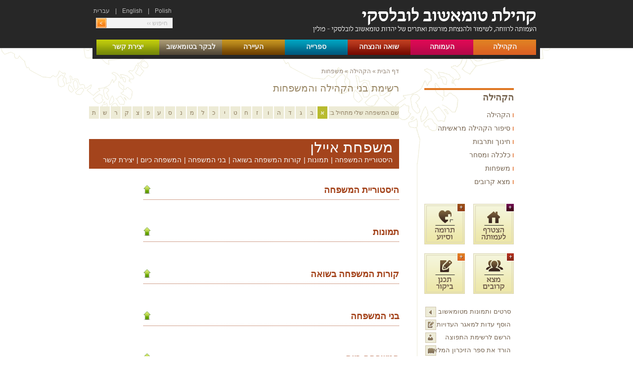

--- FILE ---
content_type: text/html; charset=UTF-8
request_url: https://tomashov.org.il/families/1730
body_size: 8863
content:
<!DOCTYPE html>
<html xmlns="https://www.w3.org/1999/xhtml" xmlns:og="https://opengraphprotocol.org/schema/" dir="rtl" lang="he-IL" prefix="og: https://ogp.me/ns#">
<head profile="https://gmpg.org/xfn/11">
	<meta http-equiv="Content-Type" content="text/html; charset=UTF-8"/>
	<meta property="og:title" content="קהילת טומאשוב לובלסקיאיילן | קהילת טומאשוב לובלסקי"/>
	
		
	<meta property="og:description" content="אב המשפחה - פנחס"/>
	<meta property="og:image" content="https://tomashov.org.il/wp-content/themes/tomashov_theme/images/fbicon2.jpg"/>	
		<link rel="shortcut icon" href="https://tomashov.org.il/wp-content/themes/tomashov_theme/images/favicon.ico?1324335935"/>
	<link rel="stylesheet" href="https://tomashov.org.il/wp-content/themes/tomashov_theme/style.css?1324335963" type="text/css" media="screen"/>	<title>קהילת טומאשוב לובלסקי   איילן | קהילת טומאשוב לובלסקי</title>	
<!--[if lte IE 7]>
<link rel="stylesheet" href="https://tomashov.org.il/wp-content/themes/tomashov_theme/css/default_ie7.css?1324335928" type="text/css" media="screen" />
<![endif]-->
		<link rel='archives' title='אפריל 2014' href='https://tomashov.org.il/date/2014/04'/>
	<link rel='archives' title='מרץ 2013' href='https://tomashov.org.il/date/2013/03'/>
	<link rel='archives' title='ינואר 2012' href='https://tomashov.org.il/date/2012/01'/>
	
		<!-- All in One SEO 4.9.1.1 - aioseo.com -->
	<meta name="description" content="אב המשפחה - פנחס"/>
	<meta name="robots" content="max-image-preview:large"/>
	<link rel="canonical" href="https://tomashov.org.il/families/1730"/>
	<meta name="generator" content="All in One SEO (AIOSEO) 4.9.1.1"/>
		<meta property="og:locale" content="he_IL"/>
		<meta property="og:site_name" content="קהילת טומאשוב לובלסקי | העמותה לרווחה, לשימור ולהנצחת מורשת ואתרים של יהדות טומאשוב לובלסקי - פולין"/>
		<meta property="og:type" content="article"/>
		<meta property="og:title" content="איילן | קהילת טומאשוב לובלסקי"/>
		<meta property="og:description" content="אב המשפחה - פנחס"/>
		<meta property="og:url" content="https://tomashov.org.il/families/1730"/>
		<meta property="article:published_time" content="2012-02-18T18:36:36+00:00"/>
		<meta property="article:modified_time" content="2012-02-18T18:36:36+00:00"/>
		<meta name="twitter:card" content="summary_large_image"/>
		<meta name="twitter:title" content="איילן | קהילת טומאשוב לובלסקי"/>
		<meta name="twitter:description" content="אב המשפחה - פנחס"/>
		<script type="application/ld+json" class="aioseo-schema">
			{"@context":"https:\/\/schema.org","@graph":[{"@type":"BreadcrumbList","@id":"https:\/\/tomashov.org.il\/families\/1730#breadcrumblist","itemListElement":[{"@type":"ListItem","@id":"https:\/\/tomashov.org.il#listItem","position":1,"name":"Home","item":"https:\/\/tomashov.org.il","nextItem":{"@type":"ListItem","@id":"https:\/\/tomashov.org.il\/families#listItem","name":"\u05de\u05e9\u05e4\u05d7\u05d5\u05ea"}},{"@type":"ListItem","@id":"https:\/\/tomashov.org.il\/families#listItem","position":2,"name":"\u05de\u05e9\u05e4\u05d7\u05d5\u05ea","item":"https:\/\/tomashov.org.il\/families","nextItem":{"@type":"ListItem","@id":"https:\/\/tomashov.org.il\/families\/1730#listItem","name":"\u05d0\u05d9\u05d9\u05dc\u05df"},"previousItem":{"@type":"ListItem","@id":"https:\/\/tomashov.org.il#listItem","name":"Home"}},{"@type":"ListItem","@id":"https:\/\/tomashov.org.il\/families\/1730#listItem","position":3,"name":"\u05d0\u05d9\u05d9\u05dc\u05df","previousItem":{"@type":"ListItem","@id":"https:\/\/tomashov.org.il\/families#listItem","name":"\u05de\u05e9\u05e4\u05d7\u05d5\u05ea"}}]},{"@type":"Organization","@id":"https:\/\/tomashov.org.il\/#organization","name":"\u05e7\u05d4\u05d9\u05dc\u05ea \u05d8\u05d5\u05de\u05d0\u05e9\u05d5\u05d1 \u05dc\u05d5\u05d1\u05dc\u05e1\u05e7\u05d9","description":"\u05d4\u05e2\u05de\u05d5\u05ea\u05d4 \u05dc\u05e8\u05d5\u05d5\u05d7\u05d4, \u05dc\u05e9\u05d9\u05de\u05d5\u05e8 \u05d5\u05dc\u05d4\u05e0\u05e6\u05d7\u05ea \u05de\u05d5\u05e8\u05e9\u05ea \u05d5\u05d0\u05ea\u05e8\u05d9\u05dd \u05e9\u05dc \u05d9\u05d4\u05d3\u05d5\u05ea \u05d8\u05d5\u05de\u05d0\u05e9\u05d5\u05d1 \u05dc\u05d5\u05d1\u05dc\u05e1\u05e7\u05d9 - \u05e4\u05d5\u05dc\u05d9\u05df","url":"https:\/\/tomashov.org.il\/"},{"@type":"WebPage","@id":"https:\/\/tomashov.org.il\/families\/1730#webpage","url":"https:\/\/tomashov.org.il\/families\/1730","name":"\u05d0\u05d9\u05d9\u05dc\u05df | \u05e7\u05d4\u05d9\u05dc\u05ea \u05d8\u05d5\u05de\u05d0\u05e9\u05d5\u05d1 \u05dc\u05d5\u05d1\u05dc\u05e1\u05e7\u05d9","description":"\u05d0\u05d1 \u05d4\u05de\u05e9\u05e4\u05d7\u05d4 - \u05e4\u05e0\u05d7\u05e1","inLanguage":"he-IL","isPartOf":{"@id":"https:\/\/tomashov.org.il\/#website"},"breadcrumb":{"@id":"https:\/\/tomashov.org.il\/families\/1730#breadcrumblist"},"datePublished":"2012-02-18T20:36:36+02:00","dateModified":"2012-02-18T20:36:36+02:00"},{"@type":"WebSite","@id":"https:\/\/tomashov.org.il\/#website","url":"https:\/\/tomashov.org.il\/","name":"\u05e7\u05d4\u05d9\u05dc\u05ea \u05d8\u05d5\u05de\u05d0\u05e9\u05d5\u05d1 \u05dc\u05d5\u05d1\u05dc\u05e1\u05e7\u05d9","description":"\u05d4\u05e2\u05de\u05d5\u05ea\u05d4 \u05dc\u05e8\u05d5\u05d5\u05d7\u05d4, \u05dc\u05e9\u05d9\u05de\u05d5\u05e8 \u05d5\u05dc\u05d4\u05e0\u05e6\u05d7\u05ea \u05de\u05d5\u05e8\u05e9\u05ea \u05d5\u05d0\u05ea\u05e8\u05d9\u05dd \u05e9\u05dc \u05d9\u05d4\u05d3\u05d5\u05ea \u05d8\u05d5\u05de\u05d0\u05e9\u05d5\u05d1 \u05dc\u05d5\u05d1\u05dc\u05e1\u05e7\u05d9 - \u05e4\u05d5\u05dc\u05d9\u05df","inLanguage":"he-IL","publisher":{"@id":"https:\/\/tomashov.org.il\/#organization"}}]}
		</script>
		<!-- All in One SEO -->

<link rel="alternate" type="application/rss+xml" title="קהילת טומאשוב לובלסקי &laquo; פיד‏" href="https://tomashov.org.il/feed"/>
<link rel="alternate" type="application/rss+xml" title="קהילת טומאשוב לובלסקי &laquo; פיד תגובות‏" href="https://tomashov.org.il/comments/feed"/>


    <!-- Google tag (gtag.js) -->
    <script async src="https://www.googletagmanager.com/gtag/js?id=G-JFXF223SJH"></script>
    <script>window.dataLayer=window.dataLayer||[];function gtag(){dataLayer.push(arguments);}gtag('js',new Date());gtag('config','G-JFXF223SJH');</script>

<link rel="alternate" type="application/rss+xml" title="קהילת טומאשוב לובלסקי &laquo; פיד תגובות של איילן" href="https://tomashov.org.il/families/1730/feed"/>
<link rel="alternate" title="oEmbed (JSON)" type="application/json+oembed" href="https://tomashov.org.il/wp-json/oembed/1.0/embed?url=https%3A%2F%2Ftomashov.org.il%2Ffamilies%2F1730"/>
<link rel="alternate" title="oEmbed (XML)" type="text/xml+oembed" href="https://tomashov.org.il/wp-json/oembed/1.0/embed?url=https%3A%2F%2Ftomashov.org.il%2Ffamilies%2F1730&#038;format=xml"/>
<style id='wp-img-auto-sizes-contain-inline-css' type='text/css'>img:is([sizes=auto i],[sizes^="auto," i]){contain-intrinsic-size:3000px 1500px}</style>

<style id='wp-emoji-styles-inline-css' type='text/css'>img.wp-smiley,img.emoji{display:inline!important;border:none!important;box-shadow:none!important;height:1em!important;width:1em!important;margin:0 .07em!important;vertical-align:-.1em!important;background:none!important;padding:0!important}</style>
<link rel='stylesheet' id='wp-block-library-rtl-css' href='https://tomashov.org.il/wp-includes/css/dist/block-library/style-rtl.min.css?ver=00437040c9cd78ad79c0adce3ad25ec7' type='text/css' media='all'/>
<style id='global-styles-inline-css' type='text/css'>:root{--wp--preset--aspect-ratio--square:1;--wp--preset--aspect-ratio--4-3: 4/3;--wp--preset--aspect-ratio--3-4: 3/4;--wp--preset--aspect-ratio--3-2: 3/2;--wp--preset--aspect-ratio--2-3: 2/3;--wp--preset--aspect-ratio--16-9: 16/9;--wp--preset--aspect-ratio--9-16: 9/16;--wp--preset--color--black:#000;--wp--preset--color--cyan-bluish-gray:#abb8c3;--wp--preset--color--white:#fff;--wp--preset--color--pale-pink:#f78da7;--wp--preset--color--vivid-red:#cf2e2e;--wp--preset--color--luminous-vivid-orange:#ff6900;--wp--preset--color--luminous-vivid-amber:#fcb900;--wp--preset--color--light-green-cyan:#7bdcb5;--wp--preset--color--vivid-green-cyan:#00d084;--wp--preset--color--pale-cyan-blue:#8ed1fc;--wp--preset--color--vivid-cyan-blue:#0693e3;--wp--preset--color--vivid-purple:#9b51e0;--wp--preset--gradient--vivid-cyan-blue-to-vivid-purple:linear-gradient(135deg,#0693e3 0%,#9b51e0 100%);--wp--preset--gradient--light-green-cyan-to-vivid-green-cyan:linear-gradient(135deg,#7adcb4 0%,#00d082 100%);--wp--preset--gradient--luminous-vivid-amber-to-luminous-vivid-orange:linear-gradient(135deg,#fcb900 0%,#ff6900 100%);--wp--preset--gradient--luminous-vivid-orange-to-vivid-red:linear-gradient(135deg,#ff6900 0%,#cf2e2e 100%);--wp--preset--gradient--very-light-gray-to-cyan-bluish-gray:linear-gradient(135deg,#eee 0%,#a9b8c3 100%);--wp--preset--gradient--cool-to-warm-spectrum:linear-gradient(135deg,#4aeadc 0%,#9778d1 20%,#cf2aba 40%,#ee2c82 60%,#fb6962 80%,#fef84c 100%);--wp--preset--gradient--blush-light-purple:linear-gradient(135deg,#ffceec 0%,#9896f0 100%);--wp--preset--gradient--blush-bordeaux:linear-gradient(135deg,#fecda5 0%,#fe2d2d 50%,#6b003e 100%);--wp--preset--gradient--luminous-dusk:linear-gradient(135deg,#ffcb70 0%,#c751c0 50%,#4158d0 100%);--wp--preset--gradient--pale-ocean:linear-gradient(135deg,#fff5cb 0%,#b6e3d4 50%,#33a7b5 100%);--wp--preset--gradient--electric-grass:linear-gradient(135deg,#caf880 0%,#71ce7e 100%);--wp--preset--gradient--midnight:linear-gradient(135deg,#020381 0%,#2874fc 100%);--wp--preset--font-size--small:13px;--wp--preset--font-size--medium:20px;--wp--preset--font-size--large:36px;--wp--preset--font-size--x-large:42px;--wp--preset--spacing--20:.44rem;--wp--preset--spacing--30:.67rem;--wp--preset--spacing--40:1rem;--wp--preset--spacing--50:1.5rem;--wp--preset--spacing--60:2.25rem;--wp--preset--spacing--70:3.38rem;--wp--preset--spacing--80:5.06rem;--wp--preset--shadow--natural:6px 6px 9px rgba(0,0,0,.2);--wp--preset--shadow--deep:12px 12px 50px rgba(0,0,0,.4);--wp--preset--shadow--sharp:6px 6px 0 rgba(0,0,0,.2);--wp--preset--shadow--outlined:6px 6px 0 -3px #fff , 6px 6px #000;--wp--preset--shadow--crisp:6px 6px 0 #000}:where(.is-layout-flex){gap:.5em}:where(.is-layout-grid){gap:.5em}body .is-layout-flex{display:flex}.is-layout-flex{flex-wrap:wrap;align-items:center}.is-layout-flex > :is(*, div){margin:0}body .is-layout-grid{display:grid}.is-layout-grid > :is(*, div){margin:0}:where(.wp-block-columns.is-layout-flex){gap:2em}:where(.wp-block-columns.is-layout-grid){gap:2em}:where(.wp-block-post-template.is-layout-flex){gap:1.25em}:where(.wp-block-post-template.is-layout-grid){gap:1.25em}.has-black-color{color:var(--wp--preset--color--black)!important}.has-cyan-bluish-gray-color{color:var(--wp--preset--color--cyan-bluish-gray)!important}.has-white-color{color:var(--wp--preset--color--white)!important}.has-pale-pink-color{color:var(--wp--preset--color--pale-pink)!important}.has-vivid-red-color{color:var(--wp--preset--color--vivid-red)!important}.has-luminous-vivid-orange-color{color:var(--wp--preset--color--luminous-vivid-orange)!important}.has-luminous-vivid-amber-color{color:var(--wp--preset--color--luminous-vivid-amber)!important}.has-light-green-cyan-color{color:var(--wp--preset--color--light-green-cyan)!important}.has-vivid-green-cyan-color{color:var(--wp--preset--color--vivid-green-cyan)!important}.has-pale-cyan-blue-color{color:var(--wp--preset--color--pale-cyan-blue)!important}.has-vivid-cyan-blue-color{color:var(--wp--preset--color--vivid-cyan-blue)!important}.has-vivid-purple-color{color:var(--wp--preset--color--vivid-purple)!important}.has-black-background-color{background-color:var(--wp--preset--color--black)!important}.has-cyan-bluish-gray-background-color{background-color:var(--wp--preset--color--cyan-bluish-gray)!important}.has-white-background-color{background-color:var(--wp--preset--color--white)!important}.has-pale-pink-background-color{background-color:var(--wp--preset--color--pale-pink)!important}.has-vivid-red-background-color{background-color:var(--wp--preset--color--vivid-red)!important}.has-luminous-vivid-orange-background-color{background-color:var(--wp--preset--color--luminous-vivid-orange)!important}.has-luminous-vivid-amber-background-color{background-color:var(--wp--preset--color--luminous-vivid-amber)!important}.has-light-green-cyan-background-color{background-color:var(--wp--preset--color--light-green-cyan)!important}.has-vivid-green-cyan-background-color{background-color:var(--wp--preset--color--vivid-green-cyan)!important}.has-pale-cyan-blue-background-color{background-color:var(--wp--preset--color--pale-cyan-blue)!important}.has-vivid-cyan-blue-background-color{background-color:var(--wp--preset--color--vivid-cyan-blue)!important}.has-vivid-purple-background-color{background-color:var(--wp--preset--color--vivid-purple)!important}.has-black-border-color{border-color:var(--wp--preset--color--black)!important}.has-cyan-bluish-gray-border-color{border-color:var(--wp--preset--color--cyan-bluish-gray)!important}.has-white-border-color{border-color:var(--wp--preset--color--white)!important}.has-pale-pink-border-color{border-color:var(--wp--preset--color--pale-pink)!important}.has-vivid-red-border-color{border-color:var(--wp--preset--color--vivid-red)!important}.has-luminous-vivid-orange-border-color{border-color:var(--wp--preset--color--luminous-vivid-orange)!important}.has-luminous-vivid-amber-border-color{border-color:var(--wp--preset--color--luminous-vivid-amber)!important}.has-light-green-cyan-border-color{border-color:var(--wp--preset--color--light-green-cyan)!important}.has-vivid-green-cyan-border-color{border-color:var(--wp--preset--color--vivid-green-cyan)!important}.has-pale-cyan-blue-border-color{border-color:var(--wp--preset--color--pale-cyan-blue)!important}.has-vivid-cyan-blue-border-color{border-color:var(--wp--preset--color--vivid-cyan-blue)!important}.has-vivid-purple-border-color{border-color:var(--wp--preset--color--vivid-purple)!important}.has-vivid-cyan-blue-to-vivid-purple-gradient-background{background:var(--wp--preset--gradient--vivid-cyan-blue-to-vivid-purple)!important}.has-light-green-cyan-to-vivid-green-cyan-gradient-background{background:var(--wp--preset--gradient--light-green-cyan-to-vivid-green-cyan)!important}.has-luminous-vivid-amber-to-luminous-vivid-orange-gradient-background{background:var(--wp--preset--gradient--luminous-vivid-amber-to-luminous-vivid-orange)!important}.has-luminous-vivid-orange-to-vivid-red-gradient-background{background:var(--wp--preset--gradient--luminous-vivid-orange-to-vivid-red)!important}.has-very-light-gray-to-cyan-bluish-gray-gradient-background{background:var(--wp--preset--gradient--very-light-gray-to-cyan-bluish-gray)!important}.has-cool-to-warm-spectrum-gradient-background{background:var(--wp--preset--gradient--cool-to-warm-spectrum)!important}.has-blush-light-purple-gradient-background{background:var(--wp--preset--gradient--blush-light-purple)!important}.has-blush-bordeaux-gradient-background{background:var(--wp--preset--gradient--blush-bordeaux)!important}.has-luminous-dusk-gradient-background{background:var(--wp--preset--gradient--luminous-dusk)!important}.has-pale-ocean-gradient-background{background:var(--wp--preset--gradient--pale-ocean)!important}.has-electric-grass-gradient-background{background:var(--wp--preset--gradient--electric-grass)!important}.has-midnight-gradient-background{background:var(--wp--preset--gradient--midnight)!important}.has-small-font-size{font-size:var(--wp--preset--font-size--small)!important}.has-medium-font-size{font-size:var(--wp--preset--font-size--medium)!important}.has-large-font-size{font-size:var(--wp--preset--font-size--large)!important}.has-x-large-font-size{font-size:var(--wp--preset--font-size--x-large)!important}</style>

<style id='classic-theme-styles-inline-css' type='text/css'>.wp-block-button__link{color:#fff;background-color:#32373c;border-radius:9999px;box-shadow:none;text-decoration:none;padding:calc(.667em + 2px) calc(1.333em + 2px);font-size:1.125em}.wp-block-file__button{background:#32373c;color:#fff;text-decoration:none}</style>
<link rel='stylesheet' id='contact-form-7-css' href='https://tomashov.org.il/wp-content/plugins/contact-form-7/includes/css/styles.css?ver=6.1.4' type='text/css' media='all'/>
<link rel='stylesheet' id='contact-form-7-rtl-css' href='https://tomashov.org.il/wp-content/plugins/contact-form-7/includes/css/styles-rtl.css?ver=6.1.4' type='text/css' media='all'/>
<link rel='stylesheet' id='tomahov_home-css' href='https://tomashov.org.il/wp-content/themes/tomashov_theme/css/inner.css?ver=1765812759' type='text/css' media='screen'/>
<link rel='stylesheet' id='tomahov_nivo-css' href='https://tomashov.org.il/wp-content/themes/tomashov_theme/js/nivo-slider/inner-nivo-slider.css?ver=1324335959' type='text/css' media='screen'/>
<link rel='stylesheet' id='tomahov_jcarousel-css' href='https://tomashov.org.il/wp-content/themes/tomashov_theme/js/jcarousel/skins/tango/skin.css?ver=1324335959' type='text/css' media='screen'/>
<script type="text/javascript" src="https://ajax.googleapis.com/ajax/libs/jquery/1.6.1/jquery.min.js?ver=1.6.1" id="jquery-js"></script>
<script type="text/javascript" src="https://tomashov.org.il/wp-content/themes/tomashov_theme/js/jquery.preloader.js?ver=1324335958" id="tc_preloader-js"></script>
<script type="text/javascript" src="https://tomashov.org.il/wp-content/themes/tomashov_theme/js/nivo-slider/jquery.nivo.slider.js?ver=1324335959" id="nivo-js"></script>
<script type="text/javascript" src="https://tomashov.org.il/wp-content/themes/tomashov_theme/js/jcarousel/jquery.jcarousel.js?ver=1324335957" id="jcarousel-js"></script>
<script type="text/javascript" src="https://tomashov.org.il/wp-content/themes/tomashov_theme/js/inner_helper.js?ver=1324335955" id="js_helper-js"></script>
<link rel="https://api.w.org/" href="https://tomashov.org.il/wp-json/"/><link rel='shortlink' href='https://tomashov.org.il/?p=1730'/>

</head>

<body class="rtl wp-singular family-template-default single single-family postid-1730 wp-theme-tomashov_theme">

	<!-- header start -->
	<div id="header_wrapper">
    	<div id="header">
        	<div id="logo">
            	<h1>קהילת טומאשוב לובלסקי</h1>
                <h2>העמותה לרווחה, לשימור ולהנצחת מורשת ואתרים של יהדות טומאשוב לובלסקי - פולין</h2>
                <a href="https://tomashov.org.il"><img id="logo" src="/wp-content/themes/tomashov_theme/images/logo.gif"/></a>
            </div>
            <ul id="language_menu">
                <li><a href="https://tomashov.org.il/polish">Polish</a></li>
                <li class="language_menu_sep">|</li>
                <li><a href="https://tomashov.org.il/english">English</a></li>
                <li class="language_menu_sep">|</li>
                <li><a href="https://tomashov.org.il">עברית</a></li>
            </ul>
           <div id="search">
	<form method="get" id="searchform" action="https://tomashov.org.il/">
		<input class="search_text" type="text" onfocus="if (this.value == 'חיפוש&nbsp;››') {this.value = '';}" onblur="if (this.value == '') {this.value = 'חיפוש&nbsp;››';}" value="חיפוש&nbsp;››" name="s" id="s"/>
		
		<input class="search_btn" type="submit" id="searchsubmit" value=""/>
	</form>
</div>            <div id="main_menu">
            	<ul>
                	<li id="community"><a href="/community">הקהילה</a></li>
                    <li id="association"><a href="/association">העמותה</a></li>
                    <li id="perpetuation"><a href="/perpetuation">שואה והנצחה</a></li>
                    <li id="library"><a href="/library">ספרייה</a></li>
                    <li id="town"><a href="/town">העיירה</a></li>
                    <li id="visitTomaszow"><a href="/visit">לבקר בטומאשוב</a></li>
                    <li id="contact"><a href="/contact">יצירת קשר</a></li>
                </ul>
            </div>
        </div>
    </div>
    <!-- header end -->


 <!-- content start -->
    <div id="content_wrapper"><div id="family_inside" class="content">
	
<div class="side_menu">
	<h2 id="community_style_title">הקהילה</h2>
	<div id="community_style" class="menu-%d7%94%d7%a7%d7%94%d7%99%d7%9c%d7%94-container"><ul id="subMenu" class="menu"><li id="menu-item-187" class="menu-item menu-item-type-post_type menu-item-object-page menu-item-187"><a href="https://tomashov.org.il/community">הקהילה</a></li>
<li id="menu-item-177" class="menu-item menu-item-type-post_type menu-item-object-page menu-item-177"><a href="https://tomashov.org.il/community/story">סיפור הקהילה מראשיתה</a></li>
<li id="menu-item-176" class="menu-item menu-item-type-post_type menu-item-object-page menu-item-176"><a href="https://tomashov.org.il/community/culture">חינוך ותרבות</a></li>
<li id="menu-item-487" class="menu-item menu-item-type-post_type menu-item-object-page menu-item-487"><a href="https://tomashov.org.il/community/%d7%9b%d7%9c%d7%9b%d7%9c%d7%94-%d7%95%d7%9e%d7%a1%d7%97%d7%a8">כלכלה ומסחר</a></li>
<li id="menu-item-197" class="menu-item menu-item-type-custom menu-item-object-custom menu-item-197"><a href="https://tomashov.org.il/families">משפחות</a></li>
<li id="menu-item-344" class="menu-item menu-item-type-post_type menu-item-object-page menu-item-344"><a href="https://tomashov.org.il/community/find-relatives">מצא קרובים</a></li>
</ul></div>
		            
	      <ul id="inner_bunners">
	      	<li id="join" class="floatRight"><a href="/association/join-the-association"></a></li>
	        <li id="help" class="floatLeft"><a href="/association/helping-the-association"></a></li>
	        <li id="find_relatives" class="floatRight"><a href="https://tomashov.org.il/families"></a></li>
	        <li id="visit" class="floatLeft"><a href="/visit"></a></li>
		 </ul>
		
		
    <ul id="side_menu_links">
    	<li><a href="/library" id="media_link">סרטים ותמונות מטומאשוב</a></li>
        <li><a href="/perpetuation/add-testimony" id="add_testemony">הוסף עדות למאגר העדויות</a></li>
        <li><a href="/contact" id="signuptonews">הרשם לרשימת התפוצה</a></li>
        <li><a href="/library/book" id="downloadmemorybook">הורד את ספר הזיכרון המלא</a></li>
	</ul>
</div>
        

	<!-- inner content start -->
    <div id="inner_content_wrap">
     	<div id="breadcrumbs">
     		<a href="https://tomashov.org.il">דף הבית</a> &raquo; <a href="https://tomashov.org.il/community">הקהילה</a> &raquo; <a href="https://tomashov.org.il/families">משפחות</a>     		
     	</div>
     	
     	<a id="top"></a><h1>רשימת בני הקהילה והמשפחות</h1>
     		<div class="letters_head">שם המשפחה שלי מתחיל ב:</div>     	
	<div class="letters_menu">
    	<ul>
		              	<li>
                	<a rel="#1" class="familyscroll selected" href="#1">א</a>
				</li>
		              	<li>
                	<a rel="#2" class="familyscroll " href="#2">ב</a>
				</li>
		              	<li>
                	<a rel="#3" class="familyscroll " href="#3">ג</a>
				</li>
		              	<li>
                	<a rel="#4" class="familyscroll " href="#4">ד</a>
				</li>
		              	<li>
                	<a rel="#5" class="familyscroll " href="#5">ה</a>
				</li>
		              	<li>
                	<a rel="#6" class="familyscroll " href="#6">ו</a>
				</li>
		              	<li>
                	<a rel="#7" class="familyscroll " href="#7">ז</a>
				</li>
		              	<li>
                	<a rel="#8" class="familyscroll " href="#8">ח</a>
				</li>
		              	<li>
                	<a rel="#9" class="familyscroll " href="#9">ט</a>
				</li>
		              	<li>
                	<a rel="#10" class="familyscroll " href="#10">י</a>
				</li>
		              	<li>
                	<a rel="#11" class="familyscroll " href="#11">כ</a>
				</li>
		              	<li>
                	<a rel="#12" class="familyscroll " href="#12">ל</a>
				</li>
		              	<li>
                	<a rel="#13" class="familyscroll " href="#13">מ</a>
				</li>
		              	<li>
                	<a rel="#14" class="familyscroll " href="#14">נ</a>
				</li>
		              	<li>
                	<a rel="#15" class="familyscroll " href="#15">ס</a>
				</li>
		              	<li>
                	<a rel="#16" class="familyscroll " href="#16">ע</a>
				</li>
		              	<li>
                	<a rel="#17" class="familyscroll " href="#17">פ</a>
				</li>
		              	<li>
                	<a rel="#18" class="familyscroll " href="#18">צ</a>
				</li>
		              	<li>
                	<a rel="#19" class="familyscroll " href="#19">ק</a>
				</li>
		              	<li>
                	<a rel="#20" class="familyscroll " href="#20">ר</a>
				</li>
		              	<li>
                	<a rel="#21" class="familyscroll " href="#21">ש</a>
				</li>
		              	<li>
                	<a rel="#22" class="familyscroll " href="#22">ת</a>
				</li>
				</ul>
	</div>
    	 
    		<div id="family_headline"><a id="top"></a>
               	<h2 class="family-title">משפחת איילן</h2>
               	
       			 					<ul>
							    						<li><a class="ascroll" href="#section-1">היסטוריית המשפחה</a></li>	    						
	                        	<li class="sep">|</li>							    						<li><a class="ascroll" href="#section-2">תמונות</a></li>	    						
	                        	<li class="sep">|</li>							    						<li><a class="ascroll" href="#section-3">קורות המשפחה בשואה</a></li>	    						
	                        	<li class="sep">|</li>							    						<li><a class="ascroll" href="#section-4">בני המשפחה</a></li>	    						
	                        	<li class="sep">|</li>							    						<li><a class="ascroll" href="#section-5">המשפחה כיום</a></li>	    						
	                        	<li class="sep">|</li>							    						<li><a class="ascroll" href="#section-6">יצירת קשר</a></li>	    						
	                        							        			</ul>
		      		</div> <!-- family_headline -->

			<div id="post-1730" class="family-content norelative">
	    		<h2 class="family-section">היסטוריית המשפחה</h2>
<p>&nbsp;</p>
<h2 class="family-section">תמונות</h2>
<p>&nbsp;</p>
<h2 class="family-section">קורות המשפחה בשואה</h2>
<p>&nbsp;</p>
<h2 class="family-section">בני המשפחה</h2>
<p>&nbsp;</p>
<h2 class="family-section">המשפחה כיום</h2>
<p>&nbsp;</p>
<h2 class="family-section">יצירת קשר</h2>
<p>&nbsp;</p>
			</div>
			
			<h2>הוספת מידע</h2>
            <h3>שייכים למשפחה? מחפשים קרובים? יש לכם מידע להוסיף?</h3>
            <p>אתם מוזמנים להוסיף תגובה בתחתית הדף - מידע רלוונטי יעודכן בדף המשפחה וכן יפורסם בניוזלטר העמותה.</p>
            
            

<div id="leave_message_head">השאר הודעה</div>

		<div id="respond" class="comment-respond">
		<h3 id="reply-title" class="comment-reply-title"> <small><a rel="nofollow" id="cancel-comment-reply-link" href="/families/1730#respond" style="display:none;">לבטל</a></small></h3><form action="https://tomashov.org.il/wp-comments-post.php" method="post" id="post_message_form" class="comment-form"><div class="text_erea_bg">
								<label for="comment">
									<textarea name="comment" id="commentbox" tabindex="4"></textarea>
								</label>
							</div><span class="b4submit">&nbsp;</span>
							<div class="form_short_row">
								<div class="form_row_text">שם מלא</div>
								<div class="input_bg">
									<label for="author">
										<input type="text" name="author" id="author" value="" tabindex="1"/>
									</label>
								</div>
	<div class="form_row_text input_bg_left">דוא"ל</div>
	                			<div class="input_bg">
	                				<label for="email">
	                					<input type="text" name="email" id="email" value="" tabindex="2" title="חובה להזיו אימייל. לא יפורסם באתר"/>
	                				</label>
	                			</div>
							</div>
<div class="form_long_row">
	            						<div class="form_row_text">נושא</div>
	            						<div class="input_bg">
	                						<label for="comment_title">
		                						<input id="comment_title" name="comment_title" type="text" tabindex="3"/>
	                						</label>
	                					</div>
									</div>
<p class="comment-form-cookies-consent"><input id="wp-comment-cookies-consent" name="wp-comment-cookies-consent" type="checkbox" value="yes"/> <label for="wp-comment-cookies-consent">שמור בדפדפן זה את השם, האימייל והאתר שלי לפעם הבאה שאגיב.</label></p>
<p class="form-submit"><input name="submit" type="submit" id="submit" class="submit" value=""/> <input type='hidden' name='comment_post_ID' value='1730' id='comment_post_ID'/>
<input type='hidden' name='comment_parent' id='comment_parent' value='0'/>
</p><p style="display: none;"><input type="hidden" id="akismet_comment_nonce" name="akismet_comment_nonce" value="b22e3bd25e"/></p><p style="display: none !important;" class="akismet-fields-container" data-prefix="ak_"><label>&#916;<textarea name="ak_hp_textarea" cols="45" rows="8" maxlength="100"></textarea></label><input type="hidden" id="ak_js_1" name="ak_js" value="100"/><script>document.getElementById("ak_js_1").setAttribute("value",(new Date()).getTime());</script></p></form>	</div><!-- #respond -->
	

<div class="comment_pagination border pagination">    
	</div>
<div id="comments" class="message_board comment_bottomsep">
	</div> 
<div class="comment_pagination bottompag pagination">    
	</div>


           	
       
                
	</div>
	<!-- inner content end -->
</div>


	</div>	
	    <!-- content end -->
	    <!-- footer start -->
	    <div id="footer_wrapper">
	    	<div id="footer">        
	            <div id="footer_right_menu">
	                <ul>
	                    <li><a href="https://tomashov.org.il">דף הבית</a></li>
	                    <li class="footer_menu_sep">+</li>
	                    <li><a href="https://tomashov.org.il/association">העמותה</a></li>
	                    <li class="footer_menu_sep">+</li>
	                    <li><a href="https://tomashov.org.il/contact">יצירת קשר</a></li>
	                </ul>
	            </div>
	            <div id="footer_left_menu">
	            	<ul>
	                	<li>site by <a href="http://www.tummo.co.il" target="_blank">tummo.co.il</a></li>
	                    <li class="footer_left_menu_sep">|</li>
	                    <li>כל הזכויות שמורות - עמותת יהדות טומאשוב לובלסקי</li>
	                    <li class="powerby">code by <a href="http://www.technocraft.co.il" target="_blank" title="TechnoCtaft פתרונות אינטרנט">TechnoCraft</a></li>
	                </ul>
	            </div>
	        </div>
	    </div>
	    <!-- footer end -->
	
	<script type="speculationrules">
{"prefetch":[{"source":"document","where":{"and":[{"href_matches":"/*"},{"not":{"href_matches":["/wp-*.php","/wp-admin/*","/wp-content/uploads/*","/wp-content/*","/wp-content/plugins/*","/wp-content/themes/tomashov_theme/*","/*\\?(.+)"]}},{"not":{"selector_matches":"a[rel~=\"nofollow\"]"}},{"not":{"selector_matches":".no-prefetch, .no-prefetch a"}}]},"eagerness":"conservative"}]}
</script>
<script type="module" src="https://tomashov.org.il/wp-content/plugins/all-in-one-seo-pack/dist/Lite/assets/table-of-contents.95d0dfce.js?ver=4.9.1.1" id="aioseo/js/src/vue/standalone/blocks/table-of-contents/frontend.js-js"></script>
<script type="text/javascript" src="https://tomashov.org.il/wp-includes/js/dist/hooks.min.js?ver=dd5603f07f9220ed27f1" id="wp-hooks-js"></script>
<script type="text/javascript" src="https://tomashov.org.il/wp-includes/js/dist/i18n.min.js?ver=c26c3dc7bed366793375" id="wp-i18n-js"></script>
<script type="text/javascript" id="wp-i18n-js-after">//<![CDATA[
wp.i18n.setLocaleData({'text direction\u0004ltr':['rtl']});
//]]></script>
<script type="text/javascript" src="https://tomashov.org.il/wp-content/plugins/contact-form-7/includes/swv/js/index.js?ver=6.1.4" id="swv-js"></script>
<script type="text/javascript" id="contact-form-7-js-before">//<![CDATA[
var wpcf7={"api":{"root":"https:\/\/tomashov.org.il\/wp-json\/","namespace":"contact-form-7\/v1"},"cached":1};
//]]></script>
<script type="text/javascript" src="https://tomashov.org.il/wp-content/plugins/contact-form-7/includes/js/index.js?ver=6.1.4" id="contact-form-7-js"></script>
<script type="text/javascript" src="https://www.google.com/recaptcha/api.js?render=6LfH390ZAAAAAGgkQAB1qCJnxNi7k-4eWV086bsY&amp;ver=3.0" id="google-recaptcha-js"></script>
<script type="text/javascript" src="https://tomashov.org.il/wp-includes/js/dist/vendor/wp-polyfill.min.js?ver=3.15.0" id="wp-polyfill-js"></script>
<script type="text/javascript" id="wpcf7-recaptcha-js-before">//<![CDATA[
var wpcf7_recaptcha={"sitekey":"6LfH390ZAAAAAGgkQAB1qCJnxNi7k-4eWV086bsY","actions":{"homepage":"homepage","contactform":"contactform"}};
//]]></script>
<script type="text/javascript" src="https://tomashov.org.il/wp-content/plugins/contact-form-7/modules/recaptcha/index.js?ver=6.1.4" id="wpcf7-recaptcha-js"></script>
<script type="text/javascript" src="https://tomashov.org.il/wp-content/themes/tomashov_theme/js/tc-functions.js?ver=1324335960" id="tc_js-js"></script>
<script defer type="text/javascript" src="https://tomashov.org.il/wp-content/plugins/akismet/_inc/akismet-frontend.js?ver=1765813540" id="akismet-frontend-js"></script>
<script id="wp-emoji-settings" type="application/json">
{"baseUrl":"https://s.w.org/images/core/emoji/17.0.2/72x72/","ext":".png","svgUrl":"https://s.w.org/images/core/emoji/17.0.2/svg/","svgExt":".svg","source":{"concatemoji":"https://tomashov.org.il/wp-includes/js/wp-emoji-release.min.js?ver=00437040c9cd78ad79c0adce3ad25ec7"}}
</script>
<script type="module">
/* <![CDATA[ */
/*! This file is auto-generated */
const a=JSON.parse(document.getElementById("wp-emoji-settings").textContent),o=(window._wpemojiSettings=a,"wpEmojiSettingsSupports"),s=["flag","emoji"];function i(e){try{var t={supportTests:e,timestamp:(new Date).valueOf()};sessionStorage.setItem(o,JSON.stringify(t))}catch(e){}}function c(e,t,n){e.clearRect(0,0,e.canvas.width,e.canvas.height),e.fillText(t,0,0);t=new Uint32Array(e.getImageData(0,0,e.canvas.width,e.canvas.height).data);e.clearRect(0,0,e.canvas.width,e.canvas.height),e.fillText(n,0,0);const a=new Uint32Array(e.getImageData(0,0,e.canvas.width,e.canvas.height).data);return t.every((e,t)=>e===a[t])}function p(e,t){e.clearRect(0,0,e.canvas.width,e.canvas.height),e.fillText(t,0,0);var n=e.getImageData(16,16,1,1);for(let e=0;e<n.data.length;e++)if(0!==n.data[e])return!1;return!0}function u(e,t,n,a){switch(t){case"flag":return n(e,"\ud83c\udff3\ufe0f\u200d\u26a7\ufe0f","\ud83c\udff3\ufe0f\u200b\u26a7\ufe0f")?!1:!n(e,"\ud83c\udde8\ud83c\uddf6","\ud83c\udde8\u200b\ud83c\uddf6")&&!n(e,"\ud83c\udff4\udb40\udc67\udb40\udc62\udb40\udc65\udb40\udc6e\udb40\udc67\udb40\udc7f","\ud83c\udff4\u200b\udb40\udc67\u200b\udb40\udc62\u200b\udb40\udc65\u200b\udb40\udc6e\u200b\udb40\udc67\u200b\udb40\udc7f");case"emoji":return!a(e,"\ud83e\u1fac8")}return!1}function f(e,t,n,a){let r;const o=(r="undefined"!=typeof WorkerGlobalScope&&self instanceof WorkerGlobalScope?new OffscreenCanvas(300,150):document.createElement("canvas")).getContext("2d",{willReadFrequently:!0}),s=(o.textBaseline="top",o.font="600 32px Arial",{});return e.forEach(e=>{s[e]=t(o,e,n,a)}),s}function r(e){var t=document.createElement("script");t.src=e,t.defer=!0,document.head.appendChild(t)}a.supports={everything:!0,everythingExceptFlag:!0},new Promise(t=>{let n=function(){try{var e=JSON.parse(sessionStorage.getItem(o));if("object"==typeof e&&"number"==typeof e.timestamp&&(new Date).valueOf()<e.timestamp+604800&&"object"==typeof e.supportTests)return e.supportTests}catch(e){}return null}();if(!n){if("undefined"!=typeof Worker&&"undefined"!=typeof OffscreenCanvas&&"undefined"!=typeof URL&&URL.createObjectURL&&"undefined"!=typeof Blob)try{var e="postMessage("+f.toString()+"("+[JSON.stringify(s),u.toString(),c.toString(),p.toString()].join(",")+"));",a=new Blob([e],{type:"text/javascript"});const r=new Worker(URL.createObjectURL(a),{name:"wpTestEmojiSupports"});return void(r.onmessage=e=>{i(n=e.data),r.terminate(),t(n)})}catch(e){}i(n=f(s,u,c,p))}t(n)}).then(e=>{for(const n in e)a.supports[n]=e[n],a.supports.everything=a.supports.everything&&a.supports[n],"flag"!==n&&(a.supports.everythingExceptFlag=a.supports.everythingExceptFlag&&a.supports[n]);var t;a.supports.everythingExceptFlag=a.supports.everythingExceptFlag&&!a.supports.flag,a.supports.everything||((t=a.source||{}).concatemoji?r(t.concatemoji):t.wpemoji&&t.twemoji&&(r(t.twemoji),r(t.wpemoji)))});
//# sourceURL=https://tomashov.org.il/wp-includes/js/wp-emoji-loader.min.js
/* ]]> */
</script>
</body>
</html>

<!-- Page supported by LiteSpeed Cache 7.6.2 on 2026-01-23 21:35:47 -->

--- FILE ---
content_type: text/html; charset=utf-8
request_url: https://www.google.com/recaptcha/api2/anchor?ar=1&k=6LfH390ZAAAAAGgkQAB1qCJnxNi7k-4eWV086bsY&co=aHR0cHM6Ly90b21hc2hvdi5vcmcuaWw6NDQz&hl=en&v=N67nZn4AqZkNcbeMu4prBgzg&size=invisible&anchor-ms=20000&execute-ms=30000&cb=acrut1mqis4t
body_size: 48659
content:
<!DOCTYPE HTML><html dir="ltr" lang="en"><head><meta http-equiv="Content-Type" content="text/html; charset=UTF-8">
<meta http-equiv="X-UA-Compatible" content="IE=edge">
<title>reCAPTCHA</title>
<style type="text/css">
/* cyrillic-ext */
@font-face {
  font-family: 'Roboto';
  font-style: normal;
  font-weight: 400;
  font-stretch: 100%;
  src: url(//fonts.gstatic.com/s/roboto/v48/KFO7CnqEu92Fr1ME7kSn66aGLdTylUAMa3GUBHMdazTgWw.woff2) format('woff2');
  unicode-range: U+0460-052F, U+1C80-1C8A, U+20B4, U+2DE0-2DFF, U+A640-A69F, U+FE2E-FE2F;
}
/* cyrillic */
@font-face {
  font-family: 'Roboto';
  font-style: normal;
  font-weight: 400;
  font-stretch: 100%;
  src: url(//fonts.gstatic.com/s/roboto/v48/KFO7CnqEu92Fr1ME7kSn66aGLdTylUAMa3iUBHMdazTgWw.woff2) format('woff2');
  unicode-range: U+0301, U+0400-045F, U+0490-0491, U+04B0-04B1, U+2116;
}
/* greek-ext */
@font-face {
  font-family: 'Roboto';
  font-style: normal;
  font-weight: 400;
  font-stretch: 100%;
  src: url(//fonts.gstatic.com/s/roboto/v48/KFO7CnqEu92Fr1ME7kSn66aGLdTylUAMa3CUBHMdazTgWw.woff2) format('woff2');
  unicode-range: U+1F00-1FFF;
}
/* greek */
@font-face {
  font-family: 'Roboto';
  font-style: normal;
  font-weight: 400;
  font-stretch: 100%;
  src: url(//fonts.gstatic.com/s/roboto/v48/KFO7CnqEu92Fr1ME7kSn66aGLdTylUAMa3-UBHMdazTgWw.woff2) format('woff2');
  unicode-range: U+0370-0377, U+037A-037F, U+0384-038A, U+038C, U+038E-03A1, U+03A3-03FF;
}
/* math */
@font-face {
  font-family: 'Roboto';
  font-style: normal;
  font-weight: 400;
  font-stretch: 100%;
  src: url(//fonts.gstatic.com/s/roboto/v48/KFO7CnqEu92Fr1ME7kSn66aGLdTylUAMawCUBHMdazTgWw.woff2) format('woff2');
  unicode-range: U+0302-0303, U+0305, U+0307-0308, U+0310, U+0312, U+0315, U+031A, U+0326-0327, U+032C, U+032F-0330, U+0332-0333, U+0338, U+033A, U+0346, U+034D, U+0391-03A1, U+03A3-03A9, U+03B1-03C9, U+03D1, U+03D5-03D6, U+03F0-03F1, U+03F4-03F5, U+2016-2017, U+2034-2038, U+203C, U+2040, U+2043, U+2047, U+2050, U+2057, U+205F, U+2070-2071, U+2074-208E, U+2090-209C, U+20D0-20DC, U+20E1, U+20E5-20EF, U+2100-2112, U+2114-2115, U+2117-2121, U+2123-214F, U+2190, U+2192, U+2194-21AE, U+21B0-21E5, U+21F1-21F2, U+21F4-2211, U+2213-2214, U+2216-22FF, U+2308-230B, U+2310, U+2319, U+231C-2321, U+2336-237A, U+237C, U+2395, U+239B-23B7, U+23D0, U+23DC-23E1, U+2474-2475, U+25AF, U+25B3, U+25B7, U+25BD, U+25C1, U+25CA, U+25CC, U+25FB, U+266D-266F, U+27C0-27FF, U+2900-2AFF, U+2B0E-2B11, U+2B30-2B4C, U+2BFE, U+3030, U+FF5B, U+FF5D, U+1D400-1D7FF, U+1EE00-1EEFF;
}
/* symbols */
@font-face {
  font-family: 'Roboto';
  font-style: normal;
  font-weight: 400;
  font-stretch: 100%;
  src: url(//fonts.gstatic.com/s/roboto/v48/KFO7CnqEu92Fr1ME7kSn66aGLdTylUAMaxKUBHMdazTgWw.woff2) format('woff2');
  unicode-range: U+0001-000C, U+000E-001F, U+007F-009F, U+20DD-20E0, U+20E2-20E4, U+2150-218F, U+2190, U+2192, U+2194-2199, U+21AF, U+21E6-21F0, U+21F3, U+2218-2219, U+2299, U+22C4-22C6, U+2300-243F, U+2440-244A, U+2460-24FF, U+25A0-27BF, U+2800-28FF, U+2921-2922, U+2981, U+29BF, U+29EB, U+2B00-2BFF, U+4DC0-4DFF, U+FFF9-FFFB, U+10140-1018E, U+10190-1019C, U+101A0, U+101D0-101FD, U+102E0-102FB, U+10E60-10E7E, U+1D2C0-1D2D3, U+1D2E0-1D37F, U+1F000-1F0FF, U+1F100-1F1AD, U+1F1E6-1F1FF, U+1F30D-1F30F, U+1F315, U+1F31C, U+1F31E, U+1F320-1F32C, U+1F336, U+1F378, U+1F37D, U+1F382, U+1F393-1F39F, U+1F3A7-1F3A8, U+1F3AC-1F3AF, U+1F3C2, U+1F3C4-1F3C6, U+1F3CA-1F3CE, U+1F3D4-1F3E0, U+1F3ED, U+1F3F1-1F3F3, U+1F3F5-1F3F7, U+1F408, U+1F415, U+1F41F, U+1F426, U+1F43F, U+1F441-1F442, U+1F444, U+1F446-1F449, U+1F44C-1F44E, U+1F453, U+1F46A, U+1F47D, U+1F4A3, U+1F4B0, U+1F4B3, U+1F4B9, U+1F4BB, U+1F4BF, U+1F4C8-1F4CB, U+1F4D6, U+1F4DA, U+1F4DF, U+1F4E3-1F4E6, U+1F4EA-1F4ED, U+1F4F7, U+1F4F9-1F4FB, U+1F4FD-1F4FE, U+1F503, U+1F507-1F50B, U+1F50D, U+1F512-1F513, U+1F53E-1F54A, U+1F54F-1F5FA, U+1F610, U+1F650-1F67F, U+1F687, U+1F68D, U+1F691, U+1F694, U+1F698, U+1F6AD, U+1F6B2, U+1F6B9-1F6BA, U+1F6BC, U+1F6C6-1F6CF, U+1F6D3-1F6D7, U+1F6E0-1F6EA, U+1F6F0-1F6F3, U+1F6F7-1F6FC, U+1F700-1F7FF, U+1F800-1F80B, U+1F810-1F847, U+1F850-1F859, U+1F860-1F887, U+1F890-1F8AD, U+1F8B0-1F8BB, U+1F8C0-1F8C1, U+1F900-1F90B, U+1F93B, U+1F946, U+1F984, U+1F996, U+1F9E9, U+1FA00-1FA6F, U+1FA70-1FA7C, U+1FA80-1FA89, U+1FA8F-1FAC6, U+1FACE-1FADC, U+1FADF-1FAE9, U+1FAF0-1FAF8, U+1FB00-1FBFF;
}
/* vietnamese */
@font-face {
  font-family: 'Roboto';
  font-style: normal;
  font-weight: 400;
  font-stretch: 100%;
  src: url(//fonts.gstatic.com/s/roboto/v48/KFO7CnqEu92Fr1ME7kSn66aGLdTylUAMa3OUBHMdazTgWw.woff2) format('woff2');
  unicode-range: U+0102-0103, U+0110-0111, U+0128-0129, U+0168-0169, U+01A0-01A1, U+01AF-01B0, U+0300-0301, U+0303-0304, U+0308-0309, U+0323, U+0329, U+1EA0-1EF9, U+20AB;
}
/* latin-ext */
@font-face {
  font-family: 'Roboto';
  font-style: normal;
  font-weight: 400;
  font-stretch: 100%;
  src: url(//fonts.gstatic.com/s/roboto/v48/KFO7CnqEu92Fr1ME7kSn66aGLdTylUAMa3KUBHMdazTgWw.woff2) format('woff2');
  unicode-range: U+0100-02BA, U+02BD-02C5, U+02C7-02CC, U+02CE-02D7, U+02DD-02FF, U+0304, U+0308, U+0329, U+1D00-1DBF, U+1E00-1E9F, U+1EF2-1EFF, U+2020, U+20A0-20AB, U+20AD-20C0, U+2113, U+2C60-2C7F, U+A720-A7FF;
}
/* latin */
@font-face {
  font-family: 'Roboto';
  font-style: normal;
  font-weight: 400;
  font-stretch: 100%;
  src: url(//fonts.gstatic.com/s/roboto/v48/KFO7CnqEu92Fr1ME7kSn66aGLdTylUAMa3yUBHMdazQ.woff2) format('woff2');
  unicode-range: U+0000-00FF, U+0131, U+0152-0153, U+02BB-02BC, U+02C6, U+02DA, U+02DC, U+0304, U+0308, U+0329, U+2000-206F, U+20AC, U+2122, U+2191, U+2193, U+2212, U+2215, U+FEFF, U+FFFD;
}
/* cyrillic-ext */
@font-face {
  font-family: 'Roboto';
  font-style: normal;
  font-weight: 500;
  font-stretch: 100%;
  src: url(//fonts.gstatic.com/s/roboto/v48/KFO7CnqEu92Fr1ME7kSn66aGLdTylUAMa3GUBHMdazTgWw.woff2) format('woff2');
  unicode-range: U+0460-052F, U+1C80-1C8A, U+20B4, U+2DE0-2DFF, U+A640-A69F, U+FE2E-FE2F;
}
/* cyrillic */
@font-face {
  font-family: 'Roboto';
  font-style: normal;
  font-weight: 500;
  font-stretch: 100%;
  src: url(//fonts.gstatic.com/s/roboto/v48/KFO7CnqEu92Fr1ME7kSn66aGLdTylUAMa3iUBHMdazTgWw.woff2) format('woff2');
  unicode-range: U+0301, U+0400-045F, U+0490-0491, U+04B0-04B1, U+2116;
}
/* greek-ext */
@font-face {
  font-family: 'Roboto';
  font-style: normal;
  font-weight: 500;
  font-stretch: 100%;
  src: url(//fonts.gstatic.com/s/roboto/v48/KFO7CnqEu92Fr1ME7kSn66aGLdTylUAMa3CUBHMdazTgWw.woff2) format('woff2');
  unicode-range: U+1F00-1FFF;
}
/* greek */
@font-face {
  font-family: 'Roboto';
  font-style: normal;
  font-weight: 500;
  font-stretch: 100%;
  src: url(//fonts.gstatic.com/s/roboto/v48/KFO7CnqEu92Fr1ME7kSn66aGLdTylUAMa3-UBHMdazTgWw.woff2) format('woff2');
  unicode-range: U+0370-0377, U+037A-037F, U+0384-038A, U+038C, U+038E-03A1, U+03A3-03FF;
}
/* math */
@font-face {
  font-family: 'Roboto';
  font-style: normal;
  font-weight: 500;
  font-stretch: 100%;
  src: url(//fonts.gstatic.com/s/roboto/v48/KFO7CnqEu92Fr1ME7kSn66aGLdTylUAMawCUBHMdazTgWw.woff2) format('woff2');
  unicode-range: U+0302-0303, U+0305, U+0307-0308, U+0310, U+0312, U+0315, U+031A, U+0326-0327, U+032C, U+032F-0330, U+0332-0333, U+0338, U+033A, U+0346, U+034D, U+0391-03A1, U+03A3-03A9, U+03B1-03C9, U+03D1, U+03D5-03D6, U+03F0-03F1, U+03F4-03F5, U+2016-2017, U+2034-2038, U+203C, U+2040, U+2043, U+2047, U+2050, U+2057, U+205F, U+2070-2071, U+2074-208E, U+2090-209C, U+20D0-20DC, U+20E1, U+20E5-20EF, U+2100-2112, U+2114-2115, U+2117-2121, U+2123-214F, U+2190, U+2192, U+2194-21AE, U+21B0-21E5, U+21F1-21F2, U+21F4-2211, U+2213-2214, U+2216-22FF, U+2308-230B, U+2310, U+2319, U+231C-2321, U+2336-237A, U+237C, U+2395, U+239B-23B7, U+23D0, U+23DC-23E1, U+2474-2475, U+25AF, U+25B3, U+25B7, U+25BD, U+25C1, U+25CA, U+25CC, U+25FB, U+266D-266F, U+27C0-27FF, U+2900-2AFF, U+2B0E-2B11, U+2B30-2B4C, U+2BFE, U+3030, U+FF5B, U+FF5D, U+1D400-1D7FF, U+1EE00-1EEFF;
}
/* symbols */
@font-face {
  font-family: 'Roboto';
  font-style: normal;
  font-weight: 500;
  font-stretch: 100%;
  src: url(//fonts.gstatic.com/s/roboto/v48/KFO7CnqEu92Fr1ME7kSn66aGLdTylUAMaxKUBHMdazTgWw.woff2) format('woff2');
  unicode-range: U+0001-000C, U+000E-001F, U+007F-009F, U+20DD-20E0, U+20E2-20E4, U+2150-218F, U+2190, U+2192, U+2194-2199, U+21AF, U+21E6-21F0, U+21F3, U+2218-2219, U+2299, U+22C4-22C6, U+2300-243F, U+2440-244A, U+2460-24FF, U+25A0-27BF, U+2800-28FF, U+2921-2922, U+2981, U+29BF, U+29EB, U+2B00-2BFF, U+4DC0-4DFF, U+FFF9-FFFB, U+10140-1018E, U+10190-1019C, U+101A0, U+101D0-101FD, U+102E0-102FB, U+10E60-10E7E, U+1D2C0-1D2D3, U+1D2E0-1D37F, U+1F000-1F0FF, U+1F100-1F1AD, U+1F1E6-1F1FF, U+1F30D-1F30F, U+1F315, U+1F31C, U+1F31E, U+1F320-1F32C, U+1F336, U+1F378, U+1F37D, U+1F382, U+1F393-1F39F, U+1F3A7-1F3A8, U+1F3AC-1F3AF, U+1F3C2, U+1F3C4-1F3C6, U+1F3CA-1F3CE, U+1F3D4-1F3E0, U+1F3ED, U+1F3F1-1F3F3, U+1F3F5-1F3F7, U+1F408, U+1F415, U+1F41F, U+1F426, U+1F43F, U+1F441-1F442, U+1F444, U+1F446-1F449, U+1F44C-1F44E, U+1F453, U+1F46A, U+1F47D, U+1F4A3, U+1F4B0, U+1F4B3, U+1F4B9, U+1F4BB, U+1F4BF, U+1F4C8-1F4CB, U+1F4D6, U+1F4DA, U+1F4DF, U+1F4E3-1F4E6, U+1F4EA-1F4ED, U+1F4F7, U+1F4F9-1F4FB, U+1F4FD-1F4FE, U+1F503, U+1F507-1F50B, U+1F50D, U+1F512-1F513, U+1F53E-1F54A, U+1F54F-1F5FA, U+1F610, U+1F650-1F67F, U+1F687, U+1F68D, U+1F691, U+1F694, U+1F698, U+1F6AD, U+1F6B2, U+1F6B9-1F6BA, U+1F6BC, U+1F6C6-1F6CF, U+1F6D3-1F6D7, U+1F6E0-1F6EA, U+1F6F0-1F6F3, U+1F6F7-1F6FC, U+1F700-1F7FF, U+1F800-1F80B, U+1F810-1F847, U+1F850-1F859, U+1F860-1F887, U+1F890-1F8AD, U+1F8B0-1F8BB, U+1F8C0-1F8C1, U+1F900-1F90B, U+1F93B, U+1F946, U+1F984, U+1F996, U+1F9E9, U+1FA00-1FA6F, U+1FA70-1FA7C, U+1FA80-1FA89, U+1FA8F-1FAC6, U+1FACE-1FADC, U+1FADF-1FAE9, U+1FAF0-1FAF8, U+1FB00-1FBFF;
}
/* vietnamese */
@font-face {
  font-family: 'Roboto';
  font-style: normal;
  font-weight: 500;
  font-stretch: 100%;
  src: url(//fonts.gstatic.com/s/roboto/v48/KFO7CnqEu92Fr1ME7kSn66aGLdTylUAMa3OUBHMdazTgWw.woff2) format('woff2');
  unicode-range: U+0102-0103, U+0110-0111, U+0128-0129, U+0168-0169, U+01A0-01A1, U+01AF-01B0, U+0300-0301, U+0303-0304, U+0308-0309, U+0323, U+0329, U+1EA0-1EF9, U+20AB;
}
/* latin-ext */
@font-face {
  font-family: 'Roboto';
  font-style: normal;
  font-weight: 500;
  font-stretch: 100%;
  src: url(//fonts.gstatic.com/s/roboto/v48/KFO7CnqEu92Fr1ME7kSn66aGLdTylUAMa3KUBHMdazTgWw.woff2) format('woff2');
  unicode-range: U+0100-02BA, U+02BD-02C5, U+02C7-02CC, U+02CE-02D7, U+02DD-02FF, U+0304, U+0308, U+0329, U+1D00-1DBF, U+1E00-1E9F, U+1EF2-1EFF, U+2020, U+20A0-20AB, U+20AD-20C0, U+2113, U+2C60-2C7F, U+A720-A7FF;
}
/* latin */
@font-face {
  font-family: 'Roboto';
  font-style: normal;
  font-weight: 500;
  font-stretch: 100%;
  src: url(//fonts.gstatic.com/s/roboto/v48/KFO7CnqEu92Fr1ME7kSn66aGLdTylUAMa3yUBHMdazQ.woff2) format('woff2');
  unicode-range: U+0000-00FF, U+0131, U+0152-0153, U+02BB-02BC, U+02C6, U+02DA, U+02DC, U+0304, U+0308, U+0329, U+2000-206F, U+20AC, U+2122, U+2191, U+2193, U+2212, U+2215, U+FEFF, U+FFFD;
}
/* cyrillic-ext */
@font-face {
  font-family: 'Roboto';
  font-style: normal;
  font-weight: 900;
  font-stretch: 100%;
  src: url(//fonts.gstatic.com/s/roboto/v48/KFO7CnqEu92Fr1ME7kSn66aGLdTylUAMa3GUBHMdazTgWw.woff2) format('woff2');
  unicode-range: U+0460-052F, U+1C80-1C8A, U+20B4, U+2DE0-2DFF, U+A640-A69F, U+FE2E-FE2F;
}
/* cyrillic */
@font-face {
  font-family: 'Roboto';
  font-style: normal;
  font-weight: 900;
  font-stretch: 100%;
  src: url(//fonts.gstatic.com/s/roboto/v48/KFO7CnqEu92Fr1ME7kSn66aGLdTylUAMa3iUBHMdazTgWw.woff2) format('woff2');
  unicode-range: U+0301, U+0400-045F, U+0490-0491, U+04B0-04B1, U+2116;
}
/* greek-ext */
@font-face {
  font-family: 'Roboto';
  font-style: normal;
  font-weight: 900;
  font-stretch: 100%;
  src: url(//fonts.gstatic.com/s/roboto/v48/KFO7CnqEu92Fr1ME7kSn66aGLdTylUAMa3CUBHMdazTgWw.woff2) format('woff2');
  unicode-range: U+1F00-1FFF;
}
/* greek */
@font-face {
  font-family: 'Roboto';
  font-style: normal;
  font-weight: 900;
  font-stretch: 100%;
  src: url(//fonts.gstatic.com/s/roboto/v48/KFO7CnqEu92Fr1ME7kSn66aGLdTylUAMa3-UBHMdazTgWw.woff2) format('woff2');
  unicode-range: U+0370-0377, U+037A-037F, U+0384-038A, U+038C, U+038E-03A1, U+03A3-03FF;
}
/* math */
@font-face {
  font-family: 'Roboto';
  font-style: normal;
  font-weight: 900;
  font-stretch: 100%;
  src: url(//fonts.gstatic.com/s/roboto/v48/KFO7CnqEu92Fr1ME7kSn66aGLdTylUAMawCUBHMdazTgWw.woff2) format('woff2');
  unicode-range: U+0302-0303, U+0305, U+0307-0308, U+0310, U+0312, U+0315, U+031A, U+0326-0327, U+032C, U+032F-0330, U+0332-0333, U+0338, U+033A, U+0346, U+034D, U+0391-03A1, U+03A3-03A9, U+03B1-03C9, U+03D1, U+03D5-03D6, U+03F0-03F1, U+03F4-03F5, U+2016-2017, U+2034-2038, U+203C, U+2040, U+2043, U+2047, U+2050, U+2057, U+205F, U+2070-2071, U+2074-208E, U+2090-209C, U+20D0-20DC, U+20E1, U+20E5-20EF, U+2100-2112, U+2114-2115, U+2117-2121, U+2123-214F, U+2190, U+2192, U+2194-21AE, U+21B0-21E5, U+21F1-21F2, U+21F4-2211, U+2213-2214, U+2216-22FF, U+2308-230B, U+2310, U+2319, U+231C-2321, U+2336-237A, U+237C, U+2395, U+239B-23B7, U+23D0, U+23DC-23E1, U+2474-2475, U+25AF, U+25B3, U+25B7, U+25BD, U+25C1, U+25CA, U+25CC, U+25FB, U+266D-266F, U+27C0-27FF, U+2900-2AFF, U+2B0E-2B11, U+2B30-2B4C, U+2BFE, U+3030, U+FF5B, U+FF5D, U+1D400-1D7FF, U+1EE00-1EEFF;
}
/* symbols */
@font-face {
  font-family: 'Roboto';
  font-style: normal;
  font-weight: 900;
  font-stretch: 100%;
  src: url(//fonts.gstatic.com/s/roboto/v48/KFO7CnqEu92Fr1ME7kSn66aGLdTylUAMaxKUBHMdazTgWw.woff2) format('woff2');
  unicode-range: U+0001-000C, U+000E-001F, U+007F-009F, U+20DD-20E0, U+20E2-20E4, U+2150-218F, U+2190, U+2192, U+2194-2199, U+21AF, U+21E6-21F0, U+21F3, U+2218-2219, U+2299, U+22C4-22C6, U+2300-243F, U+2440-244A, U+2460-24FF, U+25A0-27BF, U+2800-28FF, U+2921-2922, U+2981, U+29BF, U+29EB, U+2B00-2BFF, U+4DC0-4DFF, U+FFF9-FFFB, U+10140-1018E, U+10190-1019C, U+101A0, U+101D0-101FD, U+102E0-102FB, U+10E60-10E7E, U+1D2C0-1D2D3, U+1D2E0-1D37F, U+1F000-1F0FF, U+1F100-1F1AD, U+1F1E6-1F1FF, U+1F30D-1F30F, U+1F315, U+1F31C, U+1F31E, U+1F320-1F32C, U+1F336, U+1F378, U+1F37D, U+1F382, U+1F393-1F39F, U+1F3A7-1F3A8, U+1F3AC-1F3AF, U+1F3C2, U+1F3C4-1F3C6, U+1F3CA-1F3CE, U+1F3D4-1F3E0, U+1F3ED, U+1F3F1-1F3F3, U+1F3F5-1F3F7, U+1F408, U+1F415, U+1F41F, U+1F426, U+1F43F, U+1F441-1F442, U+1F444, U+1F446-1F449, U+1F44C-1F44E, U+1F453, U+1F46A, U+1F47D, U+1F4A3, U+1F4B0, U+1F4B3, U+1F4B9, U+1F4BB, U+1F4BF, U+1F4C8-1F4CB, U+1F4D6, U+1F4DA, U+1F4DF, U+1F4E3-1F4E6, U+1F4EA-1F4ED, U+1F4F7, U+1F4F9-1F4FB, U+1F4FD-1F4FE, U+1F503, U+1F507-1F50B, U+1F50D, U+1F512-1F513, U+1F53E-1F54A, U+1F54F-1F5FA, U+1F610, U+1F650-1F67F, U+1F687, U+1F68D, U+1F691, U+1F694, U+1F698, U+1F6AD, U+1F6B2, U+1F6B9-1F6BA, U+1F6BC, U+1F6C6-1F6CF, U+1F6D3-1F6D7, U+1F6E0-1F6EA, U+1F6F0-1F6F3, U+1F6F7-1F6FC, U+1F700-1F7FF, U+1F800-1F80B, U+1F810-1F847, U+1F850-1F859, U+1F860-1F887, U+1F890-1F8AD, U+1F8B0-1F8BB, U+1F8C0-1F8C1, U+1F900-1F90B, U+1F93B, U+1F946, U+1F984, U+1F996, U+1F9E9, U+1FA00-1FA6F, U+1FA70-1FA7C, U+1FA80-1FA89, U+1FA8F-1FAC6, U+1FACE-1FADC, U+1FADF-1FAE9, U+1FAF0-1FAF8, U+1FB00-1FBFF;
}
/* vietnamese */
@font-face {
  font-family: 'Roboto';
  font-style: normal;
  font-weight: 900;
  font-stretch: 100%;
  src: url(//fonts.gstatic.com/s/roboto/v48/KFO7CnqEu92Fr1ME7kSn66aGLdTylUAMa3OUBHMdazTgWw.woff2) format('woff2');
  unicode-range: U+0102-0103, U+0110-0111, U+0128-0129, U+0168-0169, U+01A0-01A1, U+01AF-01B0, U+0300-0301, U+0303-0304, U+0308-0309, U+0323, U+0329, U+1EA0-1EF9, U+20AB;
}
/* latin-ext */
@font-face {
  font-family: 'Roboto';
  font-style: normal;
  font-weight: 900;
  font-stretch: 100%;
  src: url(//fonts.gstatic.com/s/roboto/v48/KFO7CnqEu92Fr1ME7kSn66aGLdTylUAMa3KUBHMdazTgWw.woff2) format('woff2');
  unicode-range: U+0100-02BA, U+02BD-02C5, U+02C7-02CC, U+02CE-02D7, U+02DD-02FF, U+0304, U+0308, U+0329, U+1D00-1DBF, U+1E00-1E9F, U+1EF2-1EFF, U+2020, U+20A0-20AB, U+20AD-20C0, U+2113, U+2C60-2C7F, U+A720-A7FF;
}
/* latin */
@font-face {
  font-family: 'Roboto';
  font-style: normal;
  font-weight: 900;
  font-stretch: 100%;
  src: url(//fonts.gstatic.com/s/roboto/v48/KFO7CnqEu92Fr1ME7kSn66aGLdTylUAMa3yUBHMdazQ.woff2) format('woff2');
  unicode-range: U+0000-00FF, U+0131, U+0152-0153, U+02BB-02BC, U+02C6, U+02DA, U+02DC, U+0304, U+0308, U+0329, U+2000-206F, U+20AC, U+2122, U+2191, U+2193, U+2212, U+2215, U+FEFF, U+FFFD;
}

</style>
<link rel="stylesheet" type="text/css" href="https://www.gstatic.com/recaptcha/releases/N67nZn4AqZkNcbeMu4prBgzg/styles__ltr.css">
<script nonce="yn98dxajelkW-X4wvz5fCg" type="text/javascript">window['__recaptcha_api'] = 'https://www.google.com/recaptcha/api2/';</script>
<script type="text/javascript" src="https://www.gstatic.com/recaptcha/releases/N67nZn4AqZkNcbeMu4prBgzg/recaptcha__en.js" nonce="yn98dxajelkW-X4wvz5fCg">
      
    </script></head>
<body><div id="rc-anchor-alert" class="rc-anchor-alert"></div>
<input type="hidden" id="recaptcha-token" value="[base64]">
<script type="text/javascript" nonce="yn98dxajelkW-X4wvz5fCg">
      recaptcha.anchor.Main.init("[\x22ainput\x22,[\x22bgdata\x22,\x22\x22,\[base64]/[base64]/[base64]/ZyhXLGgpOnEoW04sMjEsbF0sVywwKSxoKSxmYWxzZSxmYWxzZSl9Y2F0Y2goayl7RygzNTgsVyk/[base64]/[base64]/[base64]/[base64]/[base64]/[base64]/[base64]/bmV3IEJbT10oRFswXSk6dz09Mj9uZXcgQltPXShEWzBdLERbMV0pOnc9PTM/bmV3IEJbT10oRFswXSxEWzFdLERbMl0pOnc9PTQ/[base64]/[base64]/[base64]/[base64]/[base64]\\u003d\x22,\[base64]\x22,\x22D8OWwo3DjMOfwrTCmnbDtsK3ejZcwo/[base64]/A8OQJkJSbmg/[base64]/[base64]/[base64]/XyfCr8KgwpUTwp4Ga8OBGcKjNgxXDMOZwrhCwp1bw6TCvcOdfMOKCHLDlcOdNcKxwrfCrSRZw7rDsVLCqQrCv8Oww6vDl8ONwp83w6czFQEhwp8/dDhNwqfDsMO2IsKLw5vCmcK6w58GAcK2DjhVw5svLcKhw7Ugw4VKV8Kkw6ZUw7IZworChMOIGw3Drw/ChcOaw4TClypNLMOnw5zDjQAUEFzDt0Yvw4UUMcObwrxkTWfDrsKOcC4Yw6tAZ8Orw4bDhcKvCcKbS8KuwqzCpMKASj9gwrgwS8K8SMKDwo/Du3jCi8OWw67CrFYcVMO6CjHCjCUkw5tEeU1jwrfDtHYdw5rCscOQw6Ude8OlwoLDr8K2PMO7w4TDqcOlwp3Cqw/CnkBnfUzDicKKMllUwqDCvcKUw69xw5DDosO4wpzCl2Rlel46wrsRwonChTMIw6tlw4oSw5TDs8OadMK+XsOfw4/CqsKGwojCiH1hw7vCicOVWVkpD8KpDRbDghPCqgjCiMK8YMOvwofDusO0CkvCnMKMw58YC8OKw6DDk1zCmsKEE0/DknbCnjHDmEfDqcOsw45bw5PCpBHCt305wqlRw4cMb8KxTsO2w4ZEwrhcwprCuWjDnkI/w57DvwLCunLDr2g0w4/DusOlw4pvYzXDiQ7CjsOrw7YGw7/Dp8K7wrXCn2jCj8Ouw7zDlMO1w6gIJDbCk13Dnls+HkrDiUMnw6U8wpvDnlPCvFrCn8KbwqLCmAoEwrrCpMKAwr4fX8OXwpgTAVbDrRwTe8KQwq0uw4XCjsKmwq/DpMOle3XDp8O5w77Crk7DosO8CMOBw4jDicKIwpnCuE0oFcKkM1B8w6AHwrtbwo89w6xDw5/DgUwgJsOkwqBcw6lFN0tJwpHDuj/Ds8K9w7TCl2LDlcOvw4fCrsOJCVxUJGxoNFMNHsOxw47DlsKRw4RpMHBSAcKCwrJ+a1/DilNEJmTDnSIXF28tw4PDg8KxDXdcw6h0w4dbwoXDnh/Dh8OiFj7Dq8Kxw6dtwqYVwqM/w4/ClAwBEMKrfMKcwp9ww5R/J8O8THs6LiDCjBPDl8ONwrTCoVIGw6DCvlDCgMK/[base64]/DtcO7AlDCgQ4ZwobDkzU4wofCmsKdwoBMwo7DnBN6dxrDisO4w4FIPMOqwoTDu3vDo8O3dxDCgmthwo/CvcKTwp0LwqA4CsKZJkFffMKdwo03SMO/[base64]/[base64]/DtH3Cg8KAFWw6U2LDq0PCsm0sR2RnVF/DphLDrXDDscOdHCIedcKhwofDpl/[base64]/DuMOSJTU9AsK1wr4Yw7Mzw53Ckzwrw6U8H8KhBmvCv8KMZcKrdk/[base64]/XEjDi8KkYMKUwropDMKtdsK2a1PCjcOqYsKxw5HCvcKkJnlCwoJ9wonCrjRowr7DtkFKwonCj8OnG0FteCQVTsO0GlTCih84VxB6AAzDkjTChsOiH2ovw7ZrAsO8EsKrXsOPwqpPwqTCtFt1YwLCgBAGShVnwqFOZXvCgsK3H2PCvE5awrY/IQxUw5TDncOmw4LClcOOw79Dw7rCsiZvwrXDkMOiw63CusOTaQxbPsOUG3zCusKpeMK0OwPDiXM2w4PCosKNw7PClsKXwo9WQsKefw/DoMOcwroJw63DnDvDj8OrQcOoCsOFU8KsXhtTw5dTHsOnKkjDjMOCIx7CuF3CmBUxFcKDw4ZXwpsOwqNKw6s/[base64]/Dt05bwo7DjMOzw5MCIMOAw6HCqsOew401XcKWwqHDv8K6CsOuW8Otw6FpQTpgwr3Dk0HDmsOAdsOzw6IXwoB/GsOycMOzwqQTw5skVSXDpwBXw5PCrlwNw6s3YRLCjcKSwpLCokXDrGdtfMONDirCvMO8w4bCncOgwrrDsngkYcOpwqclK1bCisKKwqlaAVIhwpvCs8KcKMKQw6d8a1vCrsKWwpYrw4l8T8KawoPCu8O7wrrDp8ODW2bCvVoEEBfDrw9PDRYMesOXw40de8O/ScKPFMO9w68nEcKCwoUwLcOESMKPeVMDw4PCtMOpZcORTzM1U8OrI8OTwqrCpCUmVQ1xwpBEw5TCl8Kgw4gPNMOoIsOCw5QPw5bCvcOowrlbMcO1ZcOCAELDvMKrw6kpw7t+Nn93S8KXwpsQw40GwrILUMKPwpk3wrJdOcOkL8Ovw4IVwr/CsirDl8KZw4vDksOAOTgSU8O7SQ3Ck8K7w7kywojCpMOqGsKVw5/CrMOrwoUMXcKTw6YxQxrDuRYYIsKLw4nDrcOJw5Y0Xk/DpSXDjsKfTHXDhjxabMKPCkvDqsO2fMOWF8OUwoJgN8Kuw6/CusKJw4LDnCR/[base64]/Dmkcpw7/DmMOfKlnCk8K6w4bCojcdC0VuwppZVcKVWA/CtD/[base64]/I8OoABNNwpPCtRLDo1w2w7PCvSg/[base64]/[base64]/Co8KIw5fCkMKuw7PDgsOsw7klwpNXf8O4wq9NajPDnsOCJ8Krw7kIwrnCsUTCj8Ktw7jDoyLCtMKDNBYnw6LDoRENfwN4TSphSBxaw5DDgXglQ8KyGMK4Jj8DVcOAw73Dm0EUeHfClRhFRSYOCmbCvX/DlxHDlCXCu8K8WsOZT8KzIMKiPcOtE0MtNV9bJMK5UF4tw6vCn8OHScKpwoJAw5UXw5HDhMOrwqlywrDDm2PCusOWCcK6wqR7FSQwEgrCkh8GMjDDmzfCumNcwrQTw5jCpB8RV8KTD8OzX8KIwp/DiVVZEkXCkcObwqI0w7wCwp3CpsK0wqBhXXg0fcKUWsKUwqFrwp1lwrdWF8KJw7oawqhOwp8LwrjCv8OFOMK8AgU5wp/CjMKcFcK1KjbCk8K/w6zDrMOvwqkYa8KawpbCkA3Dr8K1w53DtMOdXcKUwrvDr8O8WMKJwovDocOhUMOiwrNKPcKSwpXDi8OEYsOFF8OXQi/[base64]/RMKbecODwo0KU8KFFSjCrcKeworDocOgPsKoTi7DncKbw7rCqjXDs8Kuw7l+w6Ikwp/DnsKdw6kXND0gWMKHwpQDw4fCkxAfwpY4VcOdw78ewpEsF8OWTMOAw53Dv8KQV8KCwrIsw6/Du8K6JTYIKsKVPSbCjMO6wqJkw4MUwpgewrHDhcO6esKUw4XCosK/wqg5VGXDlcOew7XCqsKQHBdGw6DCs8KsF1jCgMOswoXDocOXw4XCg8OYw7g/w43CpsKnYcOXQcOdOwzDjEvCvsKkQnLClsOGwpXDtsOUFVZDMnsYw5BEwp1Mw5Jlwrt5JRTCgkHDgB3CoT5xc8OGTxUTwpV2wobDsR/[base64]/[base64]/DplAaH8KDw4EAQVcQXBlrw5vCnW7CiFpxLlTDoXHCgcKOw6/ChsO7woPCrTs2wqvDlwLDt8OIw4DCvWMcw5NuFMO6w7DCg2wswpXDisKFw4FzwpzDqEDDtlTCqmDCm8OFwofDkiXDlcKqTsOeXnjDvcOkX8K8TG9KTcOiXsOKw5jDtMOscMK6woHDpMKJfsOuw69Cw7bDscOMwrB+E07Dk8O+w6FYG8OJfS/CqsOJJjbDswUvZsKpPWTCqQNJFMO7FMO9UMKtR0gZUQkow4bDkkEgwrYTKMO/[base64]/ChiJIw7jCqcK4AmQRw7h5I8OEw4bCiULDqx0AwoIUNMOXK8KOLSTDsHjDp8Obwr/ClsKQZBl9XF5EwpU6w7Irw7TDh8KFGlHCh8Kkw7xxExcrw6Ncw6TCosOnw54YSMOxwoTDuD7DkCRdBMK3woZ/[base64]/[base64]/DtsO9PhHCoSXCksOdwqzDkyTDgMOmw5p8ezLDgld3FE/CqcKPfFJSw7rCtsKCQUx0X8KZE2nCgMKVH1XDmsKtwq9ed0QATsOXM8KOTCZpMAfDjX/CnT0Tw4XDlsKXwoxHVQjCilhFMcKqw4XCtTrChHnChsKPe8KiwrIEBcKoImlKw6NiG8O4CwUgwpHCu2s+Uk10w5LDomcOwow1w6M1ZnI0UcOlw5U6w4Nyf8KGw7Q8MMK8LMK9KATDjMOARTJPw7rCucOrIzIYI2/CqsOtw5M4AxA6wokywpbDpMO8RcOEw5Zow67CjVTClMKZwpTDhcOhBcO2b8O9wobDosKCT8O/RMKxwq/ChhDDqGPDqWZKFifDi8O0wpvDszLCm8O5woIBw6vCumouw57DpU0RcsK7YV7CrUDClQHDvj/Ci8KIw5wMYMKxTMOIEsKlPcOqwpnCqsK+w4lIw7R3w4R7QHDCm1/DssKoc8O+w7oKw6HDgmnDjsOGJ3A2OMO6FcKZDVfChMOMHQEHFMObwpBbEk7DsnpIwpw6JMKbEk8Dw4DDuWrDjsOzwr1pEsOXwrfDjWgMw4VUZsOxBD7DgFrDmnoIax3Ch8OZw73DlyYZZX4WLMKHwqYLw6hpw5XDk0EwCjrCiiPDlsKRYC/DqMO2wrsIw5IrwowIw5ofWsK7N0l7aMOxwpnCsGsdw4HDtMODwpdVWcKRC8Oyw58ywovCji7Cp8KEw4HCo8KGwp92w7nDlcOmZDRRw4jCmsK4w5cuScORSCEEw6UmbXPDjcONw4l/asOkbxcPw5zCpn9MUXR2KMOVwrnDs3l6w6AJV8KiOcKqw5fCnh7CvCbCqsK8UsONZmrCoMOvwpHDuXkEwq4LwrccKMK1woMDVArDpUcsT2FHT8KEwr3CmiZqSmcQwrXCjsKFUsOVwojDkn/DjRnCi8OJwo8IXDZcw7V8FcK9b8KCw5HDrUAVf8Kpw4NabsOjwp/DmR/DslHChlocQ8OJw40rwptowr1lLWDCtcOsZXYuFsKHVWEywoUeFHbCrMKjwrEecsKXwro8wpnDpcK5w4E7w5/Ckj/ChsOpwqRww7/DjMKLw49ywrcOA8KyZMKcSRxdwprCosO7w5zDlw3DlB4Jw4/DpjxqacOpLkZow4ovwr8KChrDvHl5w79dwqbDlcKUwpnCnCpePcK8wq3Cm8KCFcO4EsO2w6RKwrvCosOVO8OMYMOuNMKpcT3DqTZLw6TCoMOyw7nDgwnCosO+w6V3E3LDpngvw6B/VQHDn3vDgsKnUAMvd8ONasOZwpHDgx10w5jDjWvDjCDDuMOKwoUrclnChcK3YhZ7wrE3wrs7w6jCmsKCUhdjwrvCpsOow74HE3fDncOtw4vCvkdxw7jDgMKwOEcxdsOjGsOJw77DkhXDpsO+wprCtMO/[base64]/DscKZecKCwqRdw4XCsi0EwqR3w7XCp8KbD0VpbXUqwo7DthjCoWHDq0zDmcObHMKww5rDrynDmMKBahXCkzA0w4h9YcKBwrPDu8ODNcOwwpnCisKBG0PCrG/[base64]/LgXDmFBpw5gqwrvDqcOVEMORdMOxTHRyZDbCniAlworCkWnDqQtof2Y/[base64]/[base64]/w5jCoSvCisKOGMKRwrXCm8K7Vi3DscKjwpbChEbClWsZwo3DgB08woRQZSzDkMK8w5/[base64]/SkB9YhfCicKlB2rDiMOJw79dw4fDv8O0dELDp3ZzwrvCiy0PNQojAcKnPsKxB2pkw4HDjHRrw5bDmTJwCsK4QSzDhMOPwqYmwqtVwrZvw4PDnMKfwr/[base64]/CqVNlPcKGTsK6YcO4GsOfGBXDvVbDo8KWfMK/LEF7w556ORLDrcKzwoAjUsKEEMK+w5zDo13CrhDDuiFzBsKDCsKdwoLDsE7CkglpUwTDix9qw4dIwqpDw4rCgDPDqcOhM2PDj8OrwoAfLcKywqjDuU3DvsKwwr4zw6Z1dcKHdsO3EcK8ScK3M8K7XhTCsm7CrcO4w7zDgQbCkjkZw6RXM3rDj8Knw6jDocOSR2fDpj/DrcKGw6fDs3FGfcKcwrNOw5PDhyrCtcKNwr8Rw6wCKkXCvhsiFWDDncO7UMKnKsKuworDgAgEQcK0wq4Fw67CmWAZbcKmwrt4wq/CgMKZw6l5wpdEDA1Tw6clMxbClMKywo0Vw5rDox0owqw4TidvVVfCpR1eworDosKNRsKnfcO/SQrCv8Kgw6LDi8K7w6hswpdGMwTCmjnDgT1BwpDCkU8hMVLDn3ZPd0wbw6bDncOgw69aw53CscOtV8O7R8K0MMOUCk5Rwp3DpjvCmiLDhi/[base64]/X8KMd8KXdcOjw7dLwqnDnMOaY8KuP8O1wopfRiM3w6sIwqdCQxUzWk/DscKoRF7DtMKfw47CgzTDgcO/[base64]/DqCLCsDFzw5nDsmtwCx06XFs9wpU8DEgKTnrCgcOSw4LDlGbDk0fDrzDCiEk9B2dCaMOKwp/[base64]/wpArw5U/asKBwpoVwpDCg3IUc0UbwrHCg3rDlsKQG0vDucOzwrMrw47CryTDggIcw5MKCsKlwr0gwpYLLW/ClsKPw7gjwr/DrAvCr1hSKH3DhsOndAQNwqEKwod0cxDDmRHCoMK5w4Y+w5HDq1k4w4www4YeMHHCkMOcwr0dwocMwqpLw5BVw5RWwrUHMi0QwqnCnCnDl8KrwpnDpkEAHMKmw63CmMKyF2hLCDLChsOAfAPCpMKoMcOewo/[base64]/DoEnCgMKCMk/CoMOofcK4wootKMKEd8Ksw6oQw6g5ARrDkhDDgnt6dcKjXnbCgBXDh3UjfTItw7gLw4AXwq4Rw43CuEnDu8KTw6EVb8KAIF7ColYTw6XDoMOlRiF3bMOkXcOoRWzDuMKlHi8rw7U9P8KkTcO7P1hDOsO6w4fDrnhrwrkJwo/ClV/CnR3ChXomW2vDocOuwozCs8KJRn/[base64]/DjyrDriwMwow+FHBtQTM1Ow/Dr8K2asOOWMKMw5zDvSfCiCfDqsO0wrHDi2lsw6zCm8Ogw6wiJMKAOcK6wqTDoznCsgLChxQ2YsO2XW/Dtk1qO8Ouwqosw7hmOsKRZDFjwojCvzU2eBo+woDDg8K7PGzCkcOrwprCiMOyw4lBWH1jwrTDu8Ohw65wOsKrw4LDrcKBJcKHw7rCp8O8wovCk0gXFsOtw4VGw6BeYcKWwqnCtcOTbAnCmMOTdzDCgMKwCSPChcKjwqDCv3bDvwPCtcOHwpxfwr/[base64]/wrLDtSDCrMKGw7sSwokZwoIDw7DChgExCsKmd2FcDsKtw7xwPwcLwpvDmjDCiT8Rw7PDm1TCrQ/Ck2Vgw5YxworDvGFkCGHDoWPCh8KVwq9hw7xJLMK3w4TDknbDv8OSwqNow5bDkcO+wrDCkDnDlcKWw7EBF8OaRwXClsOjw4pRbXpRw6YHTsOywoLChCbDjMOVwpnCuk/[base64]/CsMKfemE1RmFrH8K7wo5gw5l9w7Acwo0Nw4/Cj2IaCsKaw6QiVsOdwo/[base64]/DgxkVDB3CpMKafAfCvcK1J0HDk8KxXEjDuw7Du8KVEC/Cu1rDj8OmwqgtV8KNKXlfw5V1wo3CjcKRw4RHLyIMwqLDuMKMZ8KWwqTCjMOewrh/wq5KbgEYD1zDsMOgWzvDicOzwo/[base64]/eMODwozDuBAVTMKDKsKhIzUXw7ByZTvDvcKaP8KXw5s7NsKLH1vDgFTCp8KewqrCm8KGwpVeDsKJacKHwqDDt8OFw7NGwozDgC7DtsK6wpsJETxnLE0swoHCssOaScKbX8OyZxTCrH/[base64]/CnC1hwoxTwpwQPk0EwqHDlsOTW8Oud8KIW8KWamA4woJSw4DDvnrCjiHCkVBjP8KBwqEqAcKHwrtcwpjDr3fDuH03wobDvcKaw7DCiMKJCcOTwoPCkcOiwogscMK+dTdtw5TCtsOKwr/ClXYKB2UiEsKteHPCjsKNZz7DksKzw6nDr8K9w4DDsMO6SsOxwqXDrcOlbMOpf8KOwpAXCnzCiVhiRsKNw6HDjsK9ecOFRMO6w6Q2I0LCuw/DoTNYfSB/bntgPF4uwooaw78qwqrCi8K/D8Kcw5XDukV/HWt6ecK8WxnDjsKCw4fDu8K+S13Ci8OTIGXDksKVAGvDtQ1pwoXCjkI/wqnDrDdBOTLDpMO6bXwvQgdHwrzDhWtPDDAcwp9cNsOZw7VVVMKrw5olw485RsOGwoLDo2AIwpjDsmDCvcOgbjrDv8K4f8ODZMKewobDucOQKWU5w4fDrxBRA8KOw6s6XDXDlwkOw4FNDVNMw6LCpk5/wqzDucOsesKDwoTCsgzDjXgHw57Dri5Qczl7MVPDiiBfJcOLcivDrMO4wq94bCsowpEgwqNQLmrCtcOjfEdEC0EhwpDDs8OcLSzCoFvDgWQiZsOjesKXwpMSwo7ClMOHw5nCs8OXw6tmG8Kowp1eL8Klw4nCiUfChMO8wpbCsFpCw4/CrU/CiyrCr8KWUTbDq09Yw6/DmzsSwoXCo8Kcw5jCiWzChMORw4lYw4bDoFbCo8KzASgLw6DDoxbDi8KpfcKqR8OlKDDCsXdFdsKUeMONLA/CoMOiwpZyPFDDm2gMQcK3w4HDgcKHH8OYI8OmH8Otw47CuUjCoyHCucKsK8Kvwohow4DDlwBQLlfDvU/[base64]/CqCDDi3zDsQPDisOWVMOKdsKzbMKuwqfDp8OWc33CpFI0wo0kwotGw5bCncK3w7pHwpDDsSg+NGF6wrYLw7/[base64]/DkMKzwow4dsOqwpzDsSsZQsOne8K+wrfCo8KbDSfCnMK0HsKBw4rDkAzDgwLDsMOUGyUYwqLDr8OKZzw1w7BrwrY8G8OEwqJRE8KPwp/CsW/ChwoNPsKFw7nDshliw4nCmwxfw6VKw6gVw4gtN1/DkT7CgETDhMOqdsObF8Kaw6PCiMKswrEYwqLDg8KfM8O1w6hfw7lSbxM3cx82wr3CgMKAHiXDu8KEW8KEC8KbGV/DpsO3wrvCtnRvVw3Cl8OJVMKJwpN7YA7DkBlRwqXDpmvDsUHChsO8d8OidATDs2DCsT/[base64]/woDCnyx8GMKvJsKMw6/DtMKUJS7DuVLChsOmB8KPZHrCucOgwpfDssOFQnbDrB8Vwrg5w57ClkJhwpExSyPDjsKPH8Oxwr3ChyVxw7wjJ2fCqQLCvBEvI8OiMzLDuRXDrU/[base64]/P8K1fWbCkVxow6DCpcKBA8Oow77Dl1/CkhTDqUTDqCDCkMOtw5jDvMKuw4QrwpnDiFPDrMKOIBt5w4UrwqfDh8OHwq/Cr8Odwo1ZwrnDscKYKVfCmGbClVFLNMOzQcKEOl58KQzCiAIxw58rw7HDrkRXwqcJw7lcXg3DgMKnwqvDicOufsK/[base64]/[base64]/DgnoGQMKvwq8PworClGLDq1zCvMOKwrvDvRfDtcKtw5/CtMKUSXoQKcOYwpHDqMOZQmHChXzCucKhBGPCj8OgR8OvwqLDoGHDlcO/w67Cujxlw4cDw5nCkcOnwrDCjlJWf2vDmVjDuMKxFcKmOU9lBRA4XMKXwooEwqvCkSIXw7dsw4dvbRsmwqcAK1jChUDDnUNBwrt1wqbClsKEeMK/[base64]/ChMK3VBrDnBgQAsKpwoXDiG3ChcOXwppDwrkbHkU0LnFow5XCjcKnwpxCOUzDqULDtcOUwrfCijXDl8O3PgXClcK0O8OcdsK0wqDCghTClMK/[base64]/[base64]/wpZzwoXDvHoqbsO2w7jDq8K8w77CvcKpw5LDsicrw7/Ci8ObwrAhDcKbwqBXw6rDgSbCs8K9worCrFkxw7pDwrjCjxHCtcKswq4+e8O9wrXDncOtaBrCqB5DwpHDoG9eRcO2wpcbZR3Di8KHBT7Cl8OiSsKxM8OKOsKeG2/Ch8OLwobCn8Kow7LCnCx7w4JNw792wp07YcKvwr8pCkHCqMOrYG/CikAld1k/[base64]/DoyMbw7nDhsKzYsKHw6DDjcKiwozDjMOOw6TCtcKTwqjDkh3Dmn7DqMOOwq9/IcOQwq4LNXTDvSoZED/DkcOtcsOJZ8Onw73DoTNpZcKhCDXDssKIT8Knw7JPwoAhwrJ1ZcOawp5zTsOvaBlxwrBNw5/DtRvDv2EvcmLCv1PCrG9vw5lMwoLDlmdJw6rDncO3w74rBWXCvVvDl8OvcCTDhMOHw7cbasO7w4XDixwkwq4hwpfCp8OYwo02w4tOAVDClCl+w6B/[base64]/DrMOVXgzDg2soMC/DjMOpw5nCg8KcZHd5w4DDoMOdwoBmw4M/w4FDNhfDpFHDlMKswoTDicKSw5g2w6/CtWnCjyJmw4PCu8KlWVtiw7QSw4bDjX0tWMOvSsOrdcKTU8OWwpfDn1LDisOjw5HDnVQuN8KNYMOdFm3DiCFaa8OUfMOiwrrDklwdQDLDp8K9w7HDnMKfwoELFCbDryPCunUPF0djwr52FsKtw4XDqsKfwqjCnMOWwp/ClsKxL8KMw4JKK8K/AAobR2vCisOnw7gCwr8owq8DYcOPw4jDsxREwoYOfnBxwpxKwrpoIsOcccONw5PCmMKewq5twoTCjcO/w6vDm8KEVxnDsF7DsDZkKWhvBUPCmMOFVcK2R8KuD8OJIMOpSMOSJcOKw5HDmAcDY8K3V0kDw5PCiB/CjMOXwrHCkTHDug59w4E8wpXCi0YKw4HCl8K5wrbDtjvDnHHDr2bCmFNFwq/CnUkyA8KjRhDClMOkG8Khw4zCizQmAcKSIHjCiU/CkTMIw6JAw7nDtg7DuEvDt3/[base64]/[base64]/DqsOxwofDv0jDtx3Ck8KkaVTDqSU0HErCqMOZwrnCiMOrT8KLEE1ew6Y7w4bCpMOFwrDDpAdBJmRsUU5Nw6V0wqQJw74yQsKUwoJvwrMSwr3Cg8ODBcKhATc8Yj/DlsKuw6gWD8KowpMvRcOowpBNHcKEPsOfasOXG8K9wr3DmHrDpcKQaXxwb8KTw41/wqHCuVV1R8K7wosXOxXCtyQ7HAU3XSrDi8K0wr/[base64]/ChVRpdsK0wp8Two5QwrYcSC7CrGjDlTsEw5fCqcKrw6jChm8NwpIwNRXDkjTDiMKJXsO0wrbDtAnCl8O3wr48wroDwrRvKmPCoUkDD8Obwr0sVlLDpMKSw5Z/w68MGsKjaMKNIBRTwoJdw7xpw44Hw5MYw61kwq/DusKyDcK1e8Oyw5U+XcKvXsKTwoxTwp3ChsOew5LDp3rDvMKPYxMBUcK1wpfDusOuNMOSwrrCoBE3wr9Qw6xUw5jDmlfDn8OETcObQsKyXcOSB8KBO8OLw7/CoF3DlMKWw6TCkE3CrW/ChyHCgxfDl8OpwpBUPsKxMsK7AsKEw5Zmw4NkwphawplQwoULwqoJW1hkC8OHwoYJwoLDsDw0FHUmw5LCp0w6wrU7w5tNwrjClsOIw5HCoC9/[base64]/wodgH8KDw5vDoMKwwpXCtMKFwpXCjDPCusK+Z8ODP8OyBcKsw71rUMO0wos8w5x2w6M9c2PCg8KNb8OeUifDo8KBw77Clg4Zw78nIkBfwqrDtWrDpMKBw4cww5QiMibDvMOGb8OcCQZxEcKIw6PCqW/[base64]/CrRjCh3PCnCZdwqRzw4bDg2YPEUNiFMOcdAckw7rCqkDCl8KLw5lIwo/Cq8Kxw4vCqcKsw4Z9wqXDrk5Bw4/CrsKnw67CjsO3w4vDqTQrw5xxwpvDmsO6w4zDkUXCtcKDwql6GTMbG1bDslR7fBDCqgLDtAgbRMKfwq7DpV3CjlthLcKdw4ZvK8KNAR/Cj8KKwr5DDsOpJBLCgcO+wrvChsO8wqDClBDCqFEFVikGw73DqcOOCMKJKWxzMsOpwq4iwoHCgMOrwpDCt8K9woPDisOKK3fCrAUHw6h2w7LDocKqWAbCmXJEwooTw6TDnsKbw5/CrXpkwrnDlD1+wqtOGAfDhsKhw5jDksKIJAMQXkdNwrfCscO5OVvDpiBSw6nCrlhtwrPCs8OVfkbCvzHCh1HCpSLCvMKEQMKQwrouGcKHfcO0w4JJZMO/w6xsAMO5w589QFXDmsKMfMKiw4h4wqEcF8KEwofCvMOAw5/DnsKnQRNMUGRvwpQJfwbCs0J8w6bClzwMbmrCmMKUQAh6JTPDuMKbw6gLw73DsVPDuFzDnCPCksOFfnsFD1QoG3EHT8KBw4tBFSAIfsOHcMO7NcODw7k9eB86a3RWwpnCrsKfa3EkQzTDtsKvwr0ew53DgFd3w70RBSMxYcO/woICPMOWIm9Lw7vDm8Kzw7VNwqULwpZyM8Oww4DDhMOSO8O0OXtCwpjDuMOrw7fDhBrDnwjDu8Kod8O6DmwKw6jCj8K+wogOMCJvw6vDqA7CrMKhbMO8wr5gH0/CiTDCuEp1wqx0EzpFw6x9w5vDncKqQGLClXHDvsOKZBLDnzjCvMOcw64kwqnDsMK3GEjDqxY/dD3CtsOUwrXDjcOEwptffcOMXsK+wqBOETALX8OHw4YMw54VOTEiCRo2IMOIwpcjIBYUd17CnsOKGsOywrPDsEvDmcKVZmXDrgjCrCsBQMOKw6kDw5PDvsKUw58qw7BBwrcVFWZiHn0kb1/Dq8KbNcKKdi5lB8K+wq9iR8ONwqg/csKkAzxRwoxJDcOcwpbCpMOxSQ54wo9Gw7LCqRDCpcKEw4V7GRjCnsK8wqjCgSpkKcK9wozDj0PDp8Krw7sAw5ByFFjCrMK7w7nDoljCt8OCd8OlTSFNwoTCkmYkeCwxwqd6w6rDlMOkwpvDs8K5w67DkFTDhsKJw5o5wp4sw4VwQcO3wrTCjR/CvRfClTV7L8KFb8KCdX4Qw5I3ScKbwpIlwoYdbcKiw69Bw6F6dMK9w5JnBcKvM8O8w5NNwpd+PMKHwr1kUDhIX0cEw4ZuLTvDtHJkw7rCvW/DlsOBdhPClcOXwpXDlsOVw4dIwq5reR44KThuJsOdw6U2awgkwoNaYsO1wrrDmMOgaQ3DjcKXw7duDibCsloVwqxkwr1mHsKDwofCpAhJZcOlw5ogwrbDvj3CjMO6KsK1BMKJBFDDvS3Ch8OUw6nDjC0gbMONw4nCicO8THrDp8Omw4wAwoXDmMOESMOMw7/Cs8KqwrrCusKRw6fCtsOKTsOrw7HDp2hQPEHCocKPw4DDtsKTKR84d8KLVURlwpEWw73DmsO8w73CowTCqWFQw4NxCcOJB8OiYcOYwr1hw4DCoj0Ww6lTw4PCiMKxw6YBw4dFwq3DhsO/[base64]/woDChcOxwrvColgPwpvDvT8qw64Rczg1UMO3KMK5IsOQw5jCvMOwwpnDksOWAWdvw7hpA8KyworCn1pkW8OHa8OtVsO7wpXCjcOsw7zDsHhqTsKYN8K5YEoRw6PCg8OHLcKASMKbe2cyw7fCrTIPABNgwqrCpk/DvcKiw4XDi3vCu8OPKQjCmcKsCMKkwpbCt1VoG8KjK8O/c8KxEsOGw4HCn1bCvsKVfXUFw6RtH8O+FnIcJ8KDBsOTw5HDisK0w6fCj8OkNcK+XDdcw6TCr8Kow7djwrnDtm3ClcK7wqrCqFPCjxPDpE8yw6zCsFRUw6XChDrDoEVpwoPDq2/DpMO2W0zCg8OhwoxWdMK2MlE2H8ODw4tjw5bDn8K1w63CpyosfsOXw4fDg8KkwoJ6wrUuXcK+UkXDp3fDicKIwpfCncK9woZEwpnCvlTCuzvCrsKfw4EhbjdEMX3Cp2zCmC/ChMKLwqTDu8OiLsOgTsOtwrcvI8KNwpFYwpRhw4NYw6d8eMO7w4zClGLCgcKtMTQ8LcKBw5XDsgdYw4AzS8KqQcK1WWrDgkluABDDqA5jw6AiV8KIUMK1wrfDv1/CsRjDnMO4b8OTwrLDpmrCjkHDtW/CvDdFeMKqwqDCmXY9wpRpw5nCqltzEnA7OgJbwoHDs2fDlsOZTQnCmMOAQCp7wr8jwp4qwot5w7fDjnETw6bDlCnDmMK/N2XCqDw5w63CkjoPIFTCrBcFQsOsVGHCsH4Tw5TDmMK2wroadETCswQSIcKOJMOwwqzDtgjCvhrDu8O2QMKOw6zChMOmw5NTMC3DkMKuZcKRw7FnAcOjw44Qwp/DmMKzAMKSw4UPw646fsOTa0/Cq8OSwpRNw5XCrMKZw7TDmcOVSQrDh8KPJBXCo3XCjEvCi8O9w7IsYMOKSWZbdVNnPBEww53CpzRYw63DtUfDosO8wpoEw4/CjGkLNz7Cu0oZNxXDnmw1w49eXTLCusOIwr7CtDFdw6RUwqPDksK6wp3CuU/Cr8OvwqEnwp7Cu8O8asK9Ag5ew65gRsOga8K/[base64]/XMO3woNJMMKKw4BDCMOWw6V1bSrDgUvDuHzCssKJCMOSw5zDj29+w6cUwo44wrtiwq5Zw4ZIw6Yrw7bClTbCtBTCokHCuAtQwq5VZMKaw4FPNCYeQjZawpB7wrBFw7LDjWR/[base64]/DlBjCssOtccO8S3DDl0bCvV3DnwLChMOZCwhHwpBFw5zDjcKiw47Dq1/[base64]/Cv8K9w6fDm8OnX1YNcsO0worCkU/CucO+WsKYwp7DrcKkw7PCiBDDlsKxwolaM8OZW0YzL8K5cXnDlAIgecKlaMKrwrxGYsOxwofCgUQ3HnlYwooNw4/CjsOPwonCrMOlQy1TEcKsw5wGw5zCkwZ5IcKmworCucKgBjVKPsOaw6tgw53CnsKJJ27CpWLCs8OjwrJkw4TCnMKMWsKEYhnDlsO8T0bCi8KCwqHCsMKOwrRZw4LCrcKMT8KxZMOadHbDrcOYbMKLwrg3VCQdw5/DsMOYAmMbOcO1wqQSwrzCh8OnMcOyw4Upw4ZFQFJMwp1xw5hnJRR/w419wozCl8ObwpvCqcOjV17Cv2fCvMOEw7k+w4x3wpw4w6ghw4hBw6TDm8OZa8KtR8OKeD0hwq7DrMOAw6PDu8O5w6NZw5PCpcKkaBUvJcKANMOGGHk+wo3DmcKpNcOpehIgw6XCvGfCp0N0HMKDSxpcwpjCi8Klw6HDgkR7wpcMwqfDrmLChCHCr8OHwo/CkgJgT8K/wrrCtyPCkwRpw5x0wrnDmsODDCd0w4oswoTDicOrw49gMGjDi8OjAsOsKsKJPncaUAItOsODw7g3MhLCh8KIZMKEesKYwoHCmMObwohXLsKOIcKHJklqTsK/esK4PcK+w7Q1N8O/wozDisKmejHDpU/DtcK0OMKwwqAlw4jDr8OSw6XCi8K0Jn3DjsO5BFfCnsO5woPCr8OFBzHCpMOpQMO+w6kHw7zCt8KGYyPDt2VcbMK2wrrCgD/[base64]/DkcKIMgnDrgxBYCfDsRjCqU3Cs8KFYMOLbkbDmSN+b8KEwp/[base64]/CqE3DuzzCn8K6VUXCoSPCkMKgOhpReUMgf8Kdw6pGwrp/BALDv25pw73CiSJXwqnCtizCsMOSeQFxwqUVdykjw4J3NsKYVsKdw61GAMOTXgbCqldddi/ClMOoUMKZD3EZX1vDqsOzERvDrl7DiybDrnYYw6XDu8OjcMKvw6PDscOewrTDvEoQwoTDqhbDn3PCpFhSwoc4w7LDjMKAwoDDk8OEP8K5w5TDssOZwpjDuXIlcznCv8OcUsOlwrwhYyNFwq5WEU/[base64]/w6Rkwr/DvlAtwopQw7fCtRHCozgYT09hw4NXM8KKwr/CmMOFwp7DpsKhw7A4wp5Pw4t8w48fw6bDlUHCusKyF8KvI108asKiwqZtWMKiAlpFRMOucRrChzACwqFcbMKFLkLCkRPCq8OrE8OmwrzCqlrDhXfDlhh6OsOBw4/CgER+SVPCgcKMG8KEw6cIw4V0w6PCgMKsMXo/[base64]/[base64]/CscOlw495wpgI\x22],null,[\x22conf\x22,null,\x226LfH390ZAAAAAGgkQAB1qCJnxNi7k-4eWV086bsY\x22,0,null,null,null,1,[21,125,63,73,95,87,41,43,42,83,102,105,109,121],[7059694,301],0,null,null,null,null,0,null,0,null,700,1,null,0,\[base64]/76lBhnEnQkZnOKMAhnM8xEZ\x22,0,0,null,null,1,null,0,0,null,null,null,0],\x22https://tomashov.org.il:443\x22,null,[3,1,1],null,null,null,1,3600,[\x22https://www.google.com/intl/en/policies/privacy/\x22,\x22https://www.google.com/intl/en/policies/terms/\x22],\x22XZ81yqvkJEwQECHCW1YaWH0/79XRiTRp+tmrl7ZJH84\\u003d\x22,1,0,null,1,1769200551783,0,0,[39,222,55,100,223],null,[102,18],\x22RC-W5kYcpNIMsQoMg\x22,null,null,null,null,null,\x220dAFcWeA7e2T8WdxyOKPwwmC14dj47DMl85lBm2invuZrrlFF48TTwg7M2xDM5j-y0iQY5Tn7igZKt6HvsoijSS6d700IfQNZoCw\x22,1769283351752]");
    </script></body></html>

--- FILE ---
content_type: text/css
request_url: https://tomashov.org.il/wp-content/themes/tomashov_theme/css/inner.css?ver=1765812759
body_size: 28745
content:
body{background:#fff!important;font-family:Arial}div#content_wrapper{width:100%;z-index:1;float:right;background:url(../images/inner_bg.gif) no-repeat center top;padding:0 0 80px 0}div.content{width:956px;margin:0 auto;min-height:50px}div.side_menu{width:181px;float:right;margin:80px 79px 0 0;min-height:50px}div.side_menu h2{font-size:18px;color:#74624e;margin:0 0 10px 0;padding-top:6px}ul#subMenu{margin:5px 0 0 0;float:right;width:100%}ul#subMenu li{clear:right;color:#74624E;float:right;font-size:9px;margin:0 0 8px;padding:3px 0 0;position:relative;width:100%}ul#subMenu li a{color:#74624E;display:block;font-size:14px;padding:0 7px 0 0;text-decoration:none;position:relative;width:100%;line-height:16px}ul#inner_bunners{margin:29px 0 0 0;float:right;clear:both;width:100%}ul#inner_bunners li{width:82px;height:82px;position:relative;margin:0 0 18px 0}ul#inner_bunners li.floatRight{float:right}ul#inner_bunners li.floatLeft{float:left}ul#inner_bunners li a{display:block;width:82px;height:82px;z-index:90}div.bunners_menu_hover{width:82px;height:82px;background-position:right bottom;position:absolute;right:0;top:0;z-index:89;filter:alpha(opacity=0);-khtml-opacity:0;-moz-opacity:0;opacity:0}ul#inner_bunners li#find_relatives{background:url(../images/find_relatives.gif)}ul#inner_bunners li#visit{background:url(../images/visit.gif)}ul#inner_bunners li#join{background:url(../images/join.gif)}ul#inner_bunners li#help{background:url(../images/help.gif)}ul#inner_bunners li#memorybook{background:url(../images/memorybook.gif)}h2#community_style_title{border-top:4px #df7723 solid}div#community_style ul#subMenu a{background:url("../images/comu_side.gif") no-repeat scroll right 5px}div#community_style ul#subMenu a:hover{color:#dd5703}div#community_style ul#subMenu a.selected,div#community_style ul#subMenu li.current-menu-item a{color:#dd5703!important}h2#contact_style_title{border-top:4px #819209 solid}div#contact_style ul#subMenu a{background:url("../images/contact_side.gif") no-repeat scroll right 5px}div#contact_style ul#subMenu a:hover{color:#819209}div#contact_style ul#subMenu a.selected,div#contact_style ul#subMenu li.current-menu-item a{color:#819209!important}h2#visit_style_title{border-top:4px #9a8a67 solid}div#visit_style ul#subMenu a{background:url("../images/visit_side.gif") no-repeat scroll right 5px}div#visit_style ul#subMenu a:hover{color:#a2926d}div#visit_style ul#subMenu a.selected,div#visit_style ul#subMenu li.current-menu-item a{color:#a2926d!important}h2#perpetuation_style_title{border-top:4px #96200e solid}div#perpetuation_style ul#subMenu a{background:url("../images/perpetuation_side.gif") no-repeat scroll right 5px}div#perpetuation_style ul#subMenu a:hover{color:#9d2f1e}div#perpetuation_style ul#subMenu a.selected,div#perpetuation_style ul#subMenu li.current-menu-item a{color:#9d2f1e!important}h2#library_style_title{border-top:4px #0095b4 solid}div#library_style ul#subMenu a{background:url("../images/library_side.gif") no-repeat scroll right 5px}div#library_style ul#subMenu a:hover{color:#00698c}div#library_style ul#subMenu a.selected,div#library_style ul#subMenu li.current-menu-item a{color:#00698c!important}h2#association_style_title{border-top:4px #c9094f solid}div#association_style ul#subMenu a{background:url("../images/association_side.gif") no-repeat scroll right 5px}div#association_style ul#subMenu a:hover{color:#c9094f}div#association_style ul#subMenu a.selected,div#association_style ul#subMenu li.current-menu-item a{color:#c9094f!important}h2#town_style_title{border-top:4px #ac7c17 solid}div#town_style ul#subMenu a{background:url("../images/town_side.gif") no-repeat scroll right 5px}div#town_style ul#subMenu a:hover{color:#ac7c17}div#town_style ul#subMenu a.selected,div#town_style ul#subMenu li.current-menu-item a{color:#ac7c17!important}ul#side_menu_links{width:100%;float:right;margin:8px 0 0 0}ul#side_menu_links li{height:22px;margin:0 0 4px 0}ul#side_menu_links li a{display:block;background-image:url(../images/side_menu_icons.gif);background-repeat:no-repeat;color:#74624e;width:173px;height:18px;padding:3px 6px 0 0;text-decoration:none;font-size:13px}ul#side_menu_links li a:hover{color:#8f2918}ul#side_menu_links li a#media_link{background-position:0 0}ul#side_menu_links li a#media_link:hover{background-position:0 -21px}ul#side_menu_links li a#add_testemony{background-position:0 -42px}ul#side_menu_links li a#add_testemony:hover{background-position:0 -63px}ul#side_menu_links li a#signuptonews{background-position:0 -84px}ul#side_menu_links li a#signuptonews:hover{background-position:0 -105px}ul#side_menu_links li a#downloadmemorybook{background-position:0 -126px}ul#side_menu_links li a#downloadmemorybook:hover{background-position:0 -147px}div#inner_content_wrap{width:520px;float:right;margin:40px 51px 0 0;min-height:50px}div#inner_content_wrap h1{float:right;clear:both;font-size:30px;color:#74624e;font-weight:400;width:100%;margin:13px 0;padding:0 0 22px 0;line-height:30px;background:url(../images/inner_headline_loop.gif) repeat-x right bottom}div#inner_content_wrap h1 span{font-size:16px;color:#9b3a1a;line-height:18px!important;padding:9px 0 0 0;display:block;width:473px}div#inner_content_wrap h1 span a{font-size:16px}div#inner_content_wrap h2{color:#a4441c;font-size:18px;line-height:20px;width:100%;clear:both;float:right;margin:22px 0 0 0}div#inner_content_wrap h2.single-excerpt{margin-bottom:22px!important}div#inner_content_wrap h3{color:#7d4c00;font-size:14px;line-height:18px;width:100%;clear:both;float:right;margin:23px 0 0 0}div#contact div#inner_content_wrap p{clear:both}div#inner_content_wrap p{color:#494949;font-size:14px;line-height:18px;width:100%;margin:13px 0 0 0}div#inner_content_wrap #post_message_form_wrapp p {margin:0}p.Close{margin:0!important}div#inner_content_wrap a{color:#006b8e;font-size:14px}div#inner_content_wrap a:hover{color:#8f2918}div#inner_content_wrap ul{margin:0;float:right;width:100%}div#inner_content_wrap ul li{background:url(../images/bullet.gif) no-repeat right 6px;padding:0 17px 0 0;color:#494949;font-size:14px;line-height:18px;margin:0 0 5px 0}div#inner_content_wrap table{margin:16px 0 0 0;width:520px;float:right}div#inner_content_wrap table th{background:#747474;text-align:right;padding:9px 27px 7px 30px;color:#fff;font-size:14px;border-right:1px #979797 solid}div#inner_content_wrap table th.empty_head{width:140px;padding:0!important;border:0!important}div#inner_content_wrap table td.tbl_headline{background:#cacaca;padding:7px 25px 9px 0;color:#343434;font-weight:700;border-bottom:1px #959595 solid}div#inner_content_wrap table td.row{color:#5d5e5d;border-bottom:1px #cbcbcb solid;border-right:1px #979797 solid;font-size:14px;background:#f4f4f4;padding:9px 27px 9px 0}div#inner_content_wrap table td.last{border-bottom:0!important}div#breadcrumbs{float:right;width:100%;font-size:12px;color:#908171}div#breadcrumbs a{font-size:12px;color:#908171;text-decoration:none}div.inner_gallery{float:right;width:518px;margin:23px 0 0 0;border:1px #dad4b7 solid;height:483px}div.inner_gallery_wrapp{width:496px;height:378px;float:right;margin:10px 10px 0 0}div.slider{width:496px!important;height:378px!important;float:right!important}div.slider .nivo-controlNav{bottom:-88px;position:absolute;width:100%}div.slider .nivo-controlNav ul{float:none!important}div.slider .nivo-controlNav ul li{padding:0!important;margin:0 4px!important;background:none!important}div.youtub_wrapp{width:518px;float:right;margin:24px 0 0 0}div#community div#inner_content_wrap ul{margin:21px 0 0 0}div#community div#inner_content_wrap ul li[class^=page-numbers]{background:url(../images/links_list_bulet.png) no-repeat right 5px!important}div#community div#inner_content_wrap ul li a{font-weight:700}div#testimonies div#inner_content_wrap p{color:#272727!important;font-size:12px!important;font-weight:700!important;margin:9px 0 0 0!important}div#testimonies div#inner_content_wrap p a{font-size:12px!important;color:#006b8e!important;font-weight:700!important}div#testimonies_list{float:right;width:617px;margin:17px 0 0 0}div#testimonies_list_head{float:right;width:595px;height:33px;background:#a2411b;font-size:24px;color:#fff;padding:14px 22px 0 0}div#testimonies_list_content{float:right;width:100%;background:url(../images/testimonies_bg.png) repeat-x right top}div#testimonies_list_content ul{float:right;background:url(../images/testimonies_bg_sep.png) repeat-y 350px top;padding:30px 24px 4px 0;width:560px}div#testimonies div#inner_content_wrap div#testimonies_list_content ul li{background:url(../images/links_list_bulet.png) no-repeat right 5px!important;position:relative;width:100%!important;float:right;margin:0 0 17px 0!important}div#testimonies div#inner_content_wrap div#testimonies_list_content ul li p{width:154px!important;float:right!important;margin:0!important}div#testimonies div#inner_content_wrap div#testimonies_list_content ul li span{display:block!important;float:right!important;font-size:16px!important;color:#0079bf!important;margin:0 22px 0 0}div#testimonies div#inner_content_wrap div#testimonies_list_content ul li a{color:#006b8e!important;font-size:16px!important;text-decoration:none;font-weight:400}div#testimonies div#inner_content_wrap div#testimonies_list_content ul li a:hover{text-decoration:underline}div#respond{f loat:right;width:520px;margin:40px 0 0 0;padding-bottom:20px}div.form_short_row{float:right;width:100%;margin:0 0 19px 0}div.form_row_text{color:#AA502B;float:right;font-size:14px;padding:4px 0 0;text-align:right;width:52px}div.form_row_text span{color:#e80a34}div.form_short_row div.input_bg{float:right;width:192px;height:24px;background:url(../images/find_relatives_sprite.png) no-repeat right top;text-align:center}div.input_bg_left{margin:0 31px 0 0}div.form_short_row div.input_bg input{background:0;border:0;font-family:Arial;font-size:14px;color:#999790;width:182px;height:17px;margin:1px 0 0 0}div.form_long_row{width:100%;float:right;margin:0 0 19px 0}div.form_long_row div.input_bg{width:468px;float:right;height:24px;text-align:center;background:url(../images/find_relatives_sprite.png) no-repeat right -24px}div.form_long_row div.input_bg input{background:0;border:0;font-family:Arial;font-size:14px;color:#999790;width:458px;height:17px;margin:1px 0 0 0}div.text_erea_bg{width:519px;float:right;height:224px;background:url(../images/find_relatives_sprite.png) no-repeat right -48px}div.text_erea_bg textarea{width:500px;height:200px;background:0;border:0;font-family:Arial;color:#999790;font-size:14px;margin:10px 18px 0 0;resize:none;overflow:hidden}div.form_row{float:right;width:100%;margin:21px 0 0 0}form#post_message_form input#submit{background:url(../images/find_relatives_sprite.png) no-repeat right -272px;border:0;width:110px;height:31px;cursor:pointer;margin:21px 0 0}form#post_message_form input#submit:hover{background:url(../images/find_relatives_sprite.png) no-repeat -299px -272px}div#history_items{float:right;width:100%}div#history div#inner_content_wrap div#history_items ul{margin:17px 0 0 0;float:right;padding:0 0 3px 0;background:url("../images/inner_headline_loop.gif") repeat-x scroll right bottom}div#history div#inner_content_wrap div#history_items ul li{width:100%!important;float:right!important;background:url(../images/links_list_bulet.png) no-repeat right 5px!important;padding:0 17px 9px 0!important;margin:0 0 11px 0!important;position:relative}div#history div#inner_content_wrap div#history_items li div.bottom_line{width:71px;height:1px;background:url(../images/history_item_bottom.gif) no-repeat right top;position:absolute;bottom:0;right:17px}div#history div#inner_content_wrap div#history_items li a{font-weight:700!important;text-decoration:none}div#history div#inner_content_wrap div#history_items li a:hover{text-decoration:underline}div#history div#inner_content_wrap div#history_items li p{margin:5px 0 0 0!important}div.letters_head{width:142px;height:18px;float:right;background:#edebd6;font-size:12px;color:#8e7d60;text-align:center;padding:7px 0 0 0}div#comunity_menue div#inner_content_wrap{width:640px!important}div#comunity_menue div#inner_content_wrap h1{background:none!important;padding:0 0 16px 0!important}div.letter_content_head{float:right;width:627px;height:47px;background:#a2411b url(../images/comunity_menue_head_loop.gif) repeat-y 454px top;color:#fff;padding:0;margin:20px 0 0 0}div.letter_content_head p{font-size:24px!important;font-weight:700!important;margin:12px 20px 0 0!important;float:right!important;width:158px!important;color:#fff!important}div.letter_content_head span{font-size:16px;font-weight:400;display:block;margin:15px 50px 0 0}div.letter_content{float:right;width:627px;background:#eff0db url(../images/testimonies_bg.png) repeat-x right top}div#comunity_menue div#inner_content_wrap div.letter_content ul{float:right;background:url(../images/comunity_menue_head_loop.gif) repeat-y 388px top;padding:30px 21px 4px 0;width:560px}div#comunity_menue div#inner_content_wrap div.letter_content ul li{background:url(../images/links_list_bulet.png) no-repeat right 5px!important;position:relative;width:100%!important;float:right;margin:0 0 17px 0!important}div#comunity_menue div#inner_content_wrap div.letter_content ul li p{float:right!important;margin:0!important;width:140px!important}div#comunity_menue div#inner_content_wrap div.letter_content ul li span{color:#908171!important;display:block!important;float:right!important;font-size:16px!important;margin:0}div#comunity_menue div#inner_content_wrap div.letter_content ul li a{color:#006b8e!important;font-size:16px!important;text-decoration:none;font-weight:700!important}div#comunity_menue div#inner_content_wrap div.letter_content ul li a:hover{color:#a2411b!important}div#library_items{width:100%;float:right;margin:21px 0 0 0}div#library div#inner_content_wrap h1{background:none!important}div.library_item_head{float:right;width:581px;height:37px;background:#a2411b;color:#fff;padding:0;margin:0;font-size:24px;color:#fff;font-weight:700;padding:10px 40px 0 0}span#library_memory_book{display:block;width:35px;position:absolute;background:url(../images/library_icons.gif) no-repeat right top;height:32px;top:8px;right:-7px}span#library_articles_icon{display:block;width:35px;position:absolute;background:url(../images/library_icons.gif) no-repeat right -32px;height:36px;top:4px;right:-7px}span#library_pictures_icon{display:block;width:35px;position:absolute;background:url(../images/library_icons.gif) no-repeat right -68px;height:34px;top:4px;right:-7px}span#library_video_icon{display:block;width:35px;position:absolute;background:url(../images/library_icons.gif) no-repeat right bottom;height:36px;top:4px;right:-8px}div.library_item_head p{font-size:24px!important;font-weight:700!important;margin:12px 20px 0 0!important;float:right!important;width:158px!important;color:#fff!important}div.library_item_content{float:right;width:621px;padding:0 0 34px 0;background:url(../images/testimonies_bg.png) repeat-x right top}div#library div#inner_content_wrap div.library_item_content h4{color:#a03f1b!important;float:right;padding:0!important;margin:0!important;width:100%!important;font-size:14px!important;font-weight:400!important;margin:14px 23px 0 0!important;line-height:18px!important}div#library div#inner_content_wrap div.library_item_content p{color:#494949!important;float:right;padding:0!important;margin:0!important;width:515px!important;font-size:14px!important;font-weight:400!important;padding:14px 23px 4px 0!important}div#library div#inner_content_wrap div.library_item_content ul{float:right;padding:12px 23px 4px 0;width:560px}div#library div#inner_content_wrap div.library_item_content ul li{background:url(../images/links_list_bulet.png) no-repeat right 5px!important;position:relative;width:100%!important;float:right;font-size:14px!important;color:#006b8e!important;margin:0 0 5px 0!important;width:190px!important}div#library div#inner_content_wrap div.library_item_content ul.books_list{padding:11px 23px 4px 0!important}div#library div#inner_content_wrap div.library_item_content ul.books_list li{background:url(../images/pdf_icon.gif) no-repeat right 1px!important;margin:0 0 3px 0!important;width:100%!important}div#library div#inner_content_wrap div.library_item_content ul.books_list li a{font-weight:700!important}div#library div#inner_content_wrap div.library_item_content ul li p{float:right!important;margin:0!important;width:140px!important}div#library div#inner_content_wrap div.library_item_content p a{text-decoration:none!important}div#library div#inner_content_wrap div.library_item_content ul li span{color:#908171!important;display:block!important;float:right!important;font-size:16px!important;margin:0}div#library div#inner_content_wrap div.library_item_content ul li a{color:#006b8e!important;font-size:14px!important;text-decoration:none;padding:0!important}div#library div#inner_content_wrap div.library_item_content ul li a:hover{text-decoration:underline}div#family_inside div#inner_content_wrap{width:640px!important}div#family_inside div#inner_content_wrap h1{color:#9b8968!important;font-size:20px!important;padding:0 0 9px 0!important;background:none!important}div#family_inside div#inner_content_wrap h2{padding:0 0 10px 0!important;background:url("../images/inner_headline_loop.gif") repeat-x scroll right bottom;width:518px!important}div#family_inside div#inner_content_wrap p{width:521px!important;clear:both;margin-bottom:15px}p.form-submit{margin:-15px 0 0 0!important}div#family_inside div#inner_content_wrap div#respond{margin:0!important}div#family_headline{width:614px;background:#a4441c;float:right;p adding:4px 13px 7px 0;m argin:41px 0 2px 0;padding:7px 13px 9px 0;margin:41px 0 33px 0}div#inner_content_wrap div#family_headline h2{font-size:30px!important;color:#f9fbfc!important;font-weight:400!important;margin:0!important;background:none!important;padding:0!important}div#inner_content_wrap div#family_headline ul{margin:6px 0 0 0!important;padding:0!important}div#inner_content_wrap div#family_headline ul li{float:right!important;color:#f9fbfc!important;background:none!important;padding:0!important;margin:0!important}div#inner_content_wrap div#family_headline ul li.sep{width:13px!important;text-align:center!important}div#inner_content_wrap div#family_headline ul li a{color:#f9fbfc!important;background:none!important;text-decoration:none!important}div#inner_content_wrap div#family_headline ul li a:hover{text-decoration:underline!important}div#leave_message_head{width:517px;f loat:right;background:url(../images/leave_message_headline.gif) no-repeat left 8px;font-size:14px;color:#a4441c;font-weight:700;text-align:right;margin:12px 0 0 0}div#contact div#inner_content_wrap{width:600px!important}div#contact div#inner_content_wrap table td.tbl_headline{color:#494949!important;font-size:14px!important;width:51px!important;font-weight:700!important;padding:0 0 9px 0!important;border:0!important;background:none!important}div#contact div#inner_content_wrap table td.row{font-weight:400!important;padding:0!important;border:0!important;background:none!important;color:#494949!important;font-size:14px!important}div#contact div#inner_content_wrap h1{width:525px!important}div#contact div#inner_content_wrap h2{background:url("../images/inner_headline_loop.gif") repeat-x scroll right top;padding:14px 0 0 0;margin:28px 0 0 0!important;width:525px!important}div#contact div.form_row_text{width:73px!important}div#contact div.text_erea_bg{background:url("../images/contact_message.gif") no-repeat scroll right top transparent;float:right;height:224px;width:467px}div#contact div.text_erea_bg textarea{background:none repeat scroll 0 0 transparent;border:medium none;color:#999790;font-family:Arial;font-size:14px;height:200px;margin:2px 5px 0 0;overflow:hidden;resize:none;width:450px}div#contact div.form_row input#submit_contact{background:url("../images/contact_send.gif") no-repeat scroll right top;border:0;cursor:pointer;height:31px;width:110px;margin:-23px 73px 0 0}div#contact div.form_row input#submit_contact:hover{background:url("../images/contact_send.gif") no-repeat scroll right bottom}div#newsletter_form{float:right;width:100%}input#news_letter_submit{background:url("../images/newsletter_submit.gif") no-repeat scroll right top;border:0;cursor:pointer;height:26px;width:73px;margin:-23px 73px 0 0}input#news_letter_submit:hover{background:url("../images/newsletter_submit.gif") no-repeat scroll right bottom}div#add_testemony_form_wrapp{width:100%;float:right;margin:25px 0 0 0}div#education div#inner_content_wrap h1{padding:0 0 11px 0!important;background:none!important}div#foundation div#inner_content_wrap ul.links_list{margin:21px 0 0 0}div#foundation div#inner_content_wrap ul.links_list li{background:url(../images/links_list_bulet.png) no-repeat right 5px!important}div#foundation div#inner_content_wrap ul.links_list li a{font-weight:700!important}div.pagination.comment_pagination ul.page-numbers{width:520px!important;padding-bottom:30px}div.pagination.comment_pagination.border ul.page-numbers{background:url("../images/inner_headline_loop.gif") repeat-x right bottom}div.pagination.comment_pagination.bottompag ul.page-numbers{padding-top:20px}div.content div#inner_content_wrap div.pagination ul.page-numbers li a,div.content div#inner_content_wrap div.pagination ul li span.current{background:none repeat scroll 0 0 #EDEBD6!important;color:#8E7D60!important;display:block!important;font-size:12px!important;font-weight:400!important;height:21px!important;padding:4px 0 0!important;text-align:center;text-decoration:none!important;width:20px!important}div.content div#inner_content_wrap div.pagination ul li span.current{background:none repeat scroll 0 0 #B8BB30!important;color:#FAFCFC!important}div.content div#inner_content_wrap div.pagination ul li{background:none transparent!important;float:right!important;height:25px!important;margin:0 0 0 2px!important;padding:0!important;position:relative}div.content div#inner_content_wrap div.pagination ul li a{width:20px!important;display:inline-block;text-align:center}.wp-pagenavi{float:right;width:100%;margin:17px 0 0 0}.wp-pagenavi a,.wp-pagenavi span{width:20px!important;height:18px!important;display:inline-block!important;margin:2px;padding:4px 0 0 0!important;background:#edebd6!important;color:#8e7d60!important;font-size:12px!important;text-decoration:none!important;text-align:center}div.content div#inner_content_wrap div.pagination ul li a.selected,div.content div#inner_content_wrap div.pagination ul li a:hover,.wp-pagenavi a:hover,.wp-pagenavi span.current{color:#fafcfc!important;background:#b8bb30!important}div.content div#inner_content_wrap div.pagination ul li a.next,div.wp-pagenavi a.nextpostslink,div.wp-pagenavi a.last{width:45px!important;background:url(../images/paginaion_next.gif) no-repeat 37px 6px!important;font-size:13px!important;color:#8d7b5f!important;text-decoration:underline!important;padding:1px 0 0 0!important}div.content div#inner_content_wrap div.pagination ul li a.prev,div.wp-pagenavi a.previouspostslink,div.wp-pagenavi a.first{width:47px!important;background:url(../images/paginaion_prev.gif) no-repeat 5px 6px!important;font-size:13px!important;color:#8d7b5f!important;text-decoration:underline!important;padding:1px 0 0 0!important;text-align:right!important}div.content div#inner_content_wrap div.pagination ul li a.prev{width:47px!important;display:inline-block}div.content div#inner_content_wrap div.pagination ul li a.next{width:45px!important;display:inline-block}div.wp-pagenavi a.previouspostslink:hover,div.wp-pagenavi a.nextpostslink:hover,div.wp-pagenavi a.last:hover,div.wp-pagenavi a.next:hover{color:#b7bb00!important}div.content div#inner_content_wrap a#history_bottom_bunner{width:568px!important;float:right!important;height:53px!important;background:url(../images/history_bottom_bunner.gif) no-repeat right top!important;font-size:14px!important;color:#117596!important;text-align:center!important;margin:30px 0 0 0!important;display:block!important;text-decoration:none!important;padding:77px 0 0 0!important}div.content div#inner_content_wrap a#history_bottom_bunner:hover{color:#8f1703!important}div.tags{float:right;width:100%;color:#74624e;font-size:12px;margin:14px 0 10px 0}div.tags span{color:#272727;font-weight:700}div.tags a{text-decoration:none;font-size:12px!important}div.content div#inner_content_wrap div.letters_menu{float:right;width:484px;margin:0 3px 0 0}div.content div#inner_content_wrap div.letters_menu ul li{width:20px!important;height:25px!important;float:right!important;position:relative;background:none!important;margin:0 0 0 2px!important;padding:0!important}div.content div#inner_content_wrap div.letters_menu ul li a{width:20px!important;height:21px!important;display:block!important;background:#edebd6!important;font-size:12px!important;color:#8e7d60!important;text-decoration:none!important;text-align:center;padding:4px 0 0 0!important}div.content div#inner_content_wrap div.letters_menu ul li a:hover{color:#fafcfc!important;background:#b8bb30!important}div.content div#inner_content_wrap div.letters_menu ul li a.selected{color:#fafcfc!important;background:#b8bb30!important}div.comment{width:517px;float:right;border-bottom:1px #ddd solid;padding:0 0 13px 0}div.comment_last,div.comment_bottomsep{padding:0 0 30px 0!important;background:url("../images/inner_headline_loop.gif") repeat-x scroll right bottom!important;border-bottom:0!important;margin:0 0 8px 0}div.message_board{width:517px;float:right;b ackground:url("../images/inner_headline_loop.gif") repeat-x scroll right top;padding:15px 0 0 0;margin:27px 0 0 0}div.reply_message_wrap{background:none repeat scroll 0 0 #EBEBEB;float:right;margin:12px 0 0 0;padding:10px 10px 10px 0;width:507px}div.main_message_wrap{width:100%;float:right;margin:12px 0 14px 0}div.main_message_wrap.item{border-top:1px solid #ddd;padding-top:13px}div.user_pic{width:52px;float:right}div.user_pic img{border:1px #fff solid}div.message_content{width:445px;float:right;margin:0 10px 0 0}div.message_content h4{color:#a4441c!important;font-size:14px!important;margin:-1px 0 0 0!important;padding:0!important;font-weight:400!important;float:none!important}div.message_content h5{color:#555!important;font-size:14px!important;margin:7px 0 0 0!important;padding:0!important;font-weight:700!important;float:none!important}div#inner_content_wrap div.message_content p{color:#555!important;font-size:14px!important;margin:10px 0 0 0!important;padding:0!important;font-weight:400!important;float:none!important;line-height:18px!important;width:423px!important}div#family_inside div#inner_content_wrap div.message_content p{width:423px!important}div.message_content h4 span{font-weight:700}div.message_content a.comment-reply-link{display:block;width:93px;height:21px;margin:8px 0 0 0;background:url(../images/replay_button.gif) no-repeat right top}div.message_content a.comment-reply-link:hover{background:url(../images/replay_button.gif) no-repeat right bottom}div.content table{margin:23px 0 9px 0;width:570px}div.content table th{background:#747474;text-align:right;padding:9px 27px 7px 30px;color:#fff;font-size:14px;border-right:1px #979797 solid}div.content table th.empty_head,div.content table tr.row-1 th.column-1{width:140px;padding:0!important;border:0!important}.row,td[class*=column],div.content table tfoot th{color:#5d5e5d;border-bottom:1px #cbcbcb solid;border-right:1px #979797 solid;font-size:14px;background:#f4f4f4;padding:9px 27px 9px 0}.last,div.content table tfoot th{border-bottom:0!important;font-weight:400}div.content table td.tbl_headline,div.content table td.column-1,div.content table tfoot th.column-1{background:#cacaca;padding:7px 25px 9px 0;color:#343434;font-weight:700;border-bottom:1px #959595 solid;border-right:0}a.gotop{display:inline-block!important;float:left!important;font-weight:400;font-size:10px}span.familytop{position:absolute;left:10px;top:0}span.familytop a,a.ascroll.gotop{display:inline-block;background:url(../images/goup_arrow.png) no-repeat left top transparent;width:17px;height:18px}span.familytop a:hover,a.ascroll.gotop:hover{background-position:left -32px}span.termslist{font-size:12px;display:block;color:#9B3A1A}.wp-caption{margin:24px auto;background:#edebd6;border:1px solid #dad4b7;padding:5px 0;max-width:96%;text-align:center}.wp-caption img{display:block;margin:0 auto;padding:0;max-width:98%;border:1px solid #fff}.wp-caption.alignright{margin-left:20px}.wp-caption.alignleft{margin-right:20px}.wp-caption .wp-caption-text{background:url(../images/caption_top.gif) no-repeat right top;position:relative;text-align:right!important;font-size:12px!important;color:#363636!important;line-height:14px!important;width:275px;margin:10px 5px 8px 0!important;padding:5px 0 0 0!important}.wpcf7{direction: rtl;text-align: right}.grecaptcha-badge { visibility: hidden}

--- FILE ---
content_type: text/javascript
request_url: https://tomashov.org.il/wp-content/themes/tomashov_theme/js/jquery.preloader.js?ver=1324335958
body_size: 641
content:
$.fn.preloader=function(a){var a=$.extend({delay:200,preload_parent:"a",check_timer:300,ondone:function(){},oneachload:function(){},fadein:500},a),c=$(this).find("img").css({visibility:"hidden",opacity:0}),d,g=0,b=0,e=[],f=a.delay,i=function(){d=setInterval(function(){if(g>=e.length)clearInterval(d),a.ondone();else for(b=0;b<c.length;b++)!0==c[b].complete&&(!1==e[b]&&(e[b]=!0,a.oneachload(c[b]),g++,f+=a.delay),$(c[b]).css("visibility","visible").delay(f).animate({opacity:1},a.fadein,function(){$(this).parent().removeClass("preloader")}))}, a.check_timer)};c.each(function(){$(this).parent(a.preload_parent);e[b++]=!1});var c=$.makeArray(c),h=jQuery("<img />",{id:"loadingicon",src:"css/i/89.gif"}).hide().appendTo("body");d=setInterval(function(){!0==h[0].complete&&(clearInterval(d),i(),h.remove())},100)};
